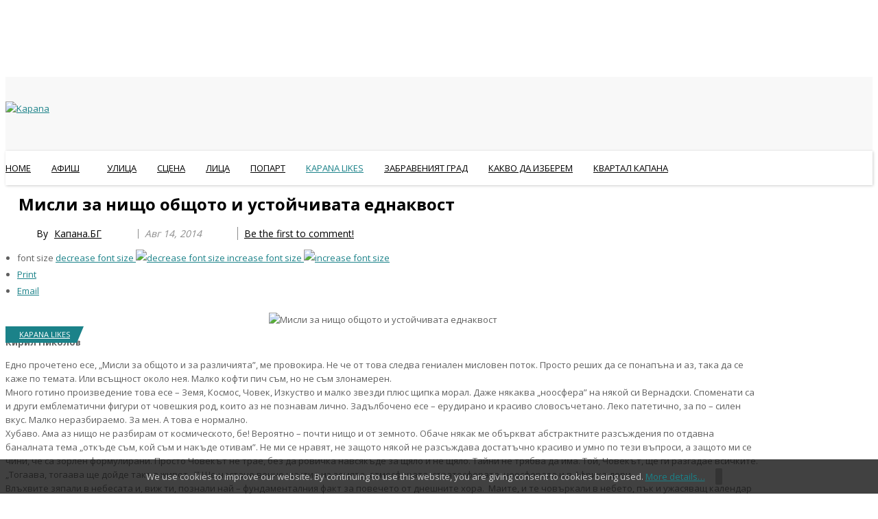

--- FILE ---
content_type: text/html; charset=UTF-8
request_url: https://kapana.bg/kapana-likes/item/736-misli-za-nishto-obshtoto-i-ustoichivata-ednakvost
body_size: 19534
content:
    


<!DOCTYPE html>
<html prefix="og: http://ogp.me/ns#"  lang="bg-bg">
<head>
		<base href="https://kapana.bg/kapana-likes/item/736-misli-za-nishto-obshtoto-i-ustoichivata-ednakvost" />
	<meta http-equiv="content-type" content="text/html; charset=utf-8" />
	<meta name="author" content="Капана.БГ" />
	<meta property="og:url" content="https://kapana.bg/kapana-likes/item/736-misli-za-nishto-obshtoto-i-ustoichivata-ednakvost" />
	<meta property="og:type" content="article" />
	<meta property="og:title" content="Мисли за нищо общото и устойчивата еднаквост" />
	<meta property="og:description" content="Кирил Николов Едно прочетено есе, „Мисли за общото и за различията”, ме провокира. Не че от това следва гениален мисловен поток. Просто реших да се понапъна и аз, така да се каже по темата. Или всъщност около нея. Малко кофти пич съм, но не съм злонамерен.Много готино произведение това есе – Земя, К..." />
	<meta property="og:image" content="https://kapana.bg/media/k2/items/cache/3de37b3f2de6564a2ea064ec2afe25d4_M.jpg" />
	<meta name="image" content="https://kapana.bg/media/k2/items/cache/3de37b3f2de6564a2ea064ec2afe25d4_M.jpg" />
	<meta name="twitter:card" content="summary" />
	<meta name="twitter:title" content="Мисли за нищо общото и устойчивата еднаквост" />
	<meta name="twitter:description" content="Кирил Николов Едно прочетено есе, „Мисли за общото и за различията”, ме провокира. Не че от това следва гениален мисловен поток. Просто реших да се понапъна и аз, така да се каже по темата. Или всъщно..." />
	<meta name="twitter:image" content="https://kapana.bg/media/k2/items/cache/3de37b3f2de6564a2ea064ec2afe25d4_M.jpg" />
	<meta name="twitter:image:alt" content="Мисли за нищо общото и устойчивата еднаквост" />
	<meta name="description" content="Кирил Николов Едно прочетено есе, „Мисли за общото и за различията”, ме провокира. Не че от това следва гениален мисловен поток. Просто реших да се по..." />
	<meta name="generator" content="SmartAddons.Com - the high quality products!" />
	<title>Мисли за нищо общото и устойчивата еднаквост</title>
	<link href="/kapana-likes/item/736-misli-za-nishto-obshtoto-i-ustoichivata-ednakvost" rel="canonical" />
	<link href="https://kapana.bg/component/search/?Itemid=1725&amp;id=736:misli-za-nishto-obshtoto-i-ustoichivata-ednakvost&amp;format=opensearch" rel="search" title="Търсене Kapana" type="application/opensearchdescription+xml" />
	<link href="https://cdn.jsdelivr.net/npm/magnific-popup@1.1.0/dist/magnific-popup.min.css" rel="stylesheet" type="text/css" />
	<link href="https://cdn.jsdelivr.net/npm/simple-line-icons@2.4.1/css/simple-line-icons.css" rel="stylesheet" type="text/css" />
	<link href="/components/com_k2/css/k2.css?v=2.10.3&b=20200429" rel="stylesheet" type="text/css" />
	<link href="https://kapana.bg/media/plg_content_osembed/css/osembed.css?38dfe6388acfa83c3486d41f22b08165" rel="stylesheet" type="text/css" />
	<link href="/templates/sj_veritymag/asset/bootstrap/css/bootstrap.min.css" rel="stylesheet" type="text/css" />
	<link href="/yt-assets/developing/templates_sj_veritymag_less_system_sticky.css" rel="stylesheet" type="text/css" />
	<link href="/yt-assets/developing/templates_sj_veritymag_less_template.css" rel="stylesheet" type="text/css" />
	<link href="/yt-assets/developing/templates_sj_veritymag_less_system_pattern.css" rel="stylesheet" type="text/css" />
	<link href="/templates/sj_veritymag/css/your_css.css" rel="stylesheet" type="text/css" />
	<link href="/templates/sj_veritymag/asset/bootstrap/css/bootstrap-select.css" rel="stylesheet" type="text/css" />
	<link href="/templates/sj_veritymag/css/flexslider.css" rel="stylesheet" type="text/css" />
	<link href="/templates/sj_veritymag/asset/fonts/awesome/css/font-awesome.min.css" rel="stylesheet" type="text/css" />
	<link href="/yt-assets/developing/templates_sj_veritymag_less_responsive.css" rel="stylesheet" type="text/css" />
	<link href="https://fonts.googleapis.com/css?family=Open+Sans:300,400,600,700,800&amp;subset=latin,latin-ext" rel="stylesheet" type="text/css" />
	<link href="https://fonts.googleapis.com/css?family=Roboto+Condensed&amp;subset=latin,latin-ext" rel="stylesheet" type="text/css" />
	<link href="https://fonts.googleapis.com/css?family=Impact&amp;subset=latin,latin-ext" rel="stylesheet" type="text/css" />
	<link href="/yt-assets/developing/plugins_system_ytshortcodes_assets_less_shortcodes.css" rel="stylesheet" type="text/css" />
	<link href="/media/com_icagenda/icicons/style.css" rel="stylesheet" type="text/css" />
	<link href="/components/com_icagenda/themes/packs/default/css/default_module.css" rel="stylesheet" type="text/css" />
	<link href="/modules/mod_sptab/assets/css/style7.css.php?id=555" rel="stylesheet" type="text/css" />
	<link href="https://kapana.bg/plugins/system/ytshortcodes/shortcodes/social_icon/css/social_icon.css" rel="stylesheet" type="text/css" />
	<style type="text/css">

                        /* K2 - Magnific Popup Overrides */
                        .mfp-iframe-holder {padding:10px;}
                        .mfp-iframe-holder .mfp-content {max-width:100%;width:100%;height:100%;}
                        .mfp-iframe-scaler iframe {background:#fff;padding:10px;box-sizing:border-box;box-shadow:none;}
                    .container{width:1100px}body{font-family:Open Sans !important;}#k2Container .article-aside dd, .item-created, .item-author, .lcCommentDate, .lcUsername, div.k2ItemsBlock .moduleItemDateCreated, div.k2ItemsBlock .moduleItemAuthor, .catItemAuthor, div.megaslider .item-created, div.megaslider .item-author,div.news-grid .sj-basic-news .bs-items .bs-item .bs-content .bs-cat-date, #mod-finder-searchform #mod-finder-searchword,div.k2ArchivesBlock button,td.acyfield_email.acy_requiredField,.itemRelated div.itemRelAuthor,.itemRelated div.itemReDateCreated{font-family:Roboto Condensed !important;}h1,h2,h3,h4,h5,h6, .navi .menu-title, .sj-editor .item-category,.k2ItemsBlock ul li .moduleItemTitle, #k2Container.layout2 .itemList .catItemView .catItemImageBlock .catItemCategory a, .item-category a, div.daily-digest .k2ItemsBlock ul li .moduleItemDateCreated, div.sj-slide .item-readmore a, .sj-breaking .item-created, div.sj-social-media-counts .sc-wrap .sc-item .sc-item-inner .like-count, a.moduleItemCategory,td.acysubbuttons,div.sj-trending .sj-meganew .item-other .other-link a.title,div.sj-stories .sj-meganew .item-other .other-link a,#menu-bottom ul.menu li a,ul.list_mega li a,ul.pagination li,div.sj-review .sj-meganew .meganew-wrap .meganew-box .meganew-box-inner .meganew-items.review .item-info .yt-skills .info .pull-right,div.news-grid .sj-basic-news .bs-items .bs-item .bs-cat-title a, a.itemRelTitle{font-family:Open Sans !important;}div.top-news .k2ItemsBlock ul li .module-text{font-family:Impact !important;}
@media screen and (min-width:1201px){


}

@media screen and (min-width:769px) and (max-width:1200px){


}

@media screen and (min-width:481px) and (max-width:768px){


}

@media screen and (max-width:480px){



	#ictip a.close {
		padding-right:15px;
	}

}
#sptab555 .tabs_mask, #sptab555 ul.tabs_container li span {height:30px;line-height:30px;}#sptab555 .tab-padding {padding:20px}
	</style>
	<script src="/media/jui/js/jquery.min.js" type="text/javascript"></script>
	<script src="/media/jui/js/jquery-noconflict.js" type="text/javascript"></script>
	<script src="/media/jui/js/jquery-migrate.min.js" type="text/javascript"></script>
	<script src="https://cdn.jsdelivr.net/npm/magnific-popup@1.1.0/dist/jquery.magnific-popup.min.js" type="text/javascript"></script>
	<script src="/media/k2/assets/js/k2.frontend.js?v=2.10.3&b=20200429&sitepath=/" type="text/javascript"></script>
	<script src="https://kapana.bg/media/plg_content_osembed/js/osembed.js?38dfe6388acfa83c3486d41f22b08165" type="text/javascript"></script>
	<script src="https://www.google.com/recaptcha/api.js?onload=onK2RecaptchaLoaded&render=explicit" type="text/javascript"></script>
	<script src="https://kapana.bg/templates/sj_veritymag/asset/bootstrap/js/bootstrap.min.js" type="text/javascript"></script>
	<script src="https://kapana.bg/templates/sj_veritymag/js/keepmenu.js" type="text/javascript"></script>
	<script src="https://kapana.bg/templates/sj_veritymag/js/ytsticky.js" type="text/javascript"></script>
	<script src="https://kapana.bg/templates/sj_veritymag/js/yt-script.js" type="text/javascript"></script>
	<script src="https://kapana.bg/templates/sj_veritymag/js/slideout.min.js" type="text/javascript"></script>
	<script src="https://kapana.bg/templates/sj_veritymag/asset/bootstrap/js/bootstrap-select.js" type="text/javascript"></script>
	<script src="https://kapana.bg/templates/sj_veritymag/js/jquery.nav.js" type="text/javascript"></script>
	<script src="https://kapana.bg/templates/sj_veritymag/menusys/class/mega/assets/jquery.megamenu.js" type="text/javascript"></script>
	<script src="https://kapana.bg/templates/sj_veritymag/menusys/class/common/js/jquery.easing.1.3.js" type="text/javascript"></script>
	<script src="https://kapana.bg/templates/sj_veritymag/menusys/class/common/js/gooeymenu.js" type="text/javascript"></script>
	<script src="https://kapana.bg/plugins/system/ytshortcodes/assets/js/prettify.js" type="text/javascript"></script>
	<script src="https://kapana.bg/plugins/system/ytshortcodes/assets/js/shortcodes.js" type="text/javascript"></script>
	<script src="/media/system/js/html5fallback.js" type="text/javascript"></script>
	<script src="/modules/mod_iccalendar/js/jQuery.highlightToday.min.js" type="text/javascript"></script>
	<script src="/modules/mod_sptab/assets/js/jquery.easing.1.3.min.js" type="text/javascript"></script>
	<script src="/modules/mod_sptab/assets/js/sptab.js" type="text/javascript"></script>
	<script type="text/javascript">

                                    /* K2: reCaptcha v2 */
                                    function onK2RecaptchaLoaded(){
                                        grecaptcha.render("recaptcha", {
                                            "sitekey": "6LcLWVAUAAAAADs0PrZgkbg49u5wdecY3Ep-eUpV"
                                        });
                                    }
                                jQuery(document).ready(function(){
			jQuery("#mod_iccalendar_547").highlightToday("show_today");
		});
	
	</script>
	<script type="application/ld+json">

                {
                    "@context": "https://schema.org",
                    "@type": "Article",
                    "mainEntityOfPage": {
                        "@type": "WebPage",
                        "@id": "https://kapana.bg/kapana-likes/item/736-misli-za-nishto-obshtoto-i-ustoichivata-ednakvost"
                    },
                    "url": "https://kapana.bg/kapana-likes/item/736-misli-za-nishto-obshtoto-i-ustoichivata-ednakvost",
                    "headline": "Мисли за нищо общото и устойчивата еднаквост",
                    "image": [
                        "https://kapana.bg/media/k2/items/cache/3de37b3f2de6564a2ea064ec2afe25d4_XL.jpg",
                        "https://kapana.bg/media/k2/items/cache/3de37b3f2de6564a2ea064ec2afe25d4_L.jpg",
                        "https://kapana.bg/media/k2/items/cache/3de37b3f2de6564a2ea064ec2afe25d4_M.jpg",
                        "https://kapana.bg/media/k2/items/cache/3de37b3f2de6564a2ea064ec2afe25d4_S.jpg",
                        "https://kapana.bg/media/k2/items/cache/3de37b3f2de6564a2ea064ec2afe25d4_XS.jpg",
                        "https://kapana.bg/media/k2/items/cache/3de37b3f2de6564a2ea064ec2afe25d4_Generic.jpg"
                    ],
                    "datePublished": "2014-08-14 00:00:00",
                    "dateModified": "2014-08-14 00:00:00",
                    "author": {
                        "@type": "Person",
                        "name": "Капана.БГ",
                        "url": "https://kapana.bg/kapana-likes/itemlist/user/570-капана-бг"
                    },
                    "publisher": {
                        "@type": "Organization",
                        "name": "Kapana",
                        "url": "https://kapana.bg/",
                        "logo": {
                            "@type": "ImageObject",
                            "name": "Kapana",
                            "width": "",
                            "height": "",
                            "url": "https://kapana.bg/"
                        }
                    },
                    "articleSection": "https://kapana.bg/kapana-likes",
                    "keywords": "",
                    "description": "Кирил Николов Едно прочетено есе, „Мисли за общото и за различията”, ме провокира. Не че от това следва гениален мисловен поток. Просто реших да се понапъна и аз, така да се каже по темата. Или всъщност около нея. Малко кофти пич съм, но не съм злонамерен.Много готино произведение това есе – Земя, Космос, Човек, Изкуство и малко звезди плюс щипка морал. Даже някаква „ноосфера” на някой си Вернадски. Споменати са и други емблематични фигури от човешкия род, които аз не познавам лично. Задълбочено есе – ерудирано и красиво словосъчетано. Леко патетично, за по – силен вкус. Малко неразбираемо. За мен. А това е нормално.Хубаво. Ама аз нищо не разбирам от космическото, бе! Вероятно – почти нищо и от земното. Обаче някак ме объркват абстрактните разсъждения по отдавна баналната тема „откъде съм, кой съм и накъде отивам”. Не ми се нравят, не защото някой не разсъждава достатъчно красиво и умно по тези въпроси, а защото ми се чини, че са зорлен формулирани. Просто Човекът не трае, без да ровичка навсякъде за щяло и не щяло. Тайни не трябва да има. Той, Човекът, ще ги разгадае всичките. „Тогаава, тогаава ще дойде такъв живот...!” Ще настане вечно щастие из земята, атмосферата, стратосферата, ноосферата и в Африка дори.Влъхвите зяпали в небесата и, виж ти, познали най – фундаменталния факт за повечето от днешните хора.  Маите, и те човъркали в небето, пък и ужасяващ календар направили – аха, да си отидем съвсем наскоро. Без време. Египтяните, докато трепели евреите, постигнали вечна нетленност за своите блаженопочивши фараони, пък и ги натикали в пирамиди, най – голямата от които, твърди се, даже била в центъра на Земята. Брех, мама му стара! От тая работа Фон Деникен бая мангизи направи.Античните ни дядовци чертали, смятали, теоремствали. Покрай другото сътворили дори „Първа аналитика” – формалната логика, по която да се ориентираме в хаоса от факти. Съвсем малолетната ми щерка я знае цялата и затова реди легото и пъзелчетата за нула време и без грешка. Римляните открили неизчерпаемата енергия: „дивиде ед импера” - аре във вериги за благото на Цезар, Мезар или някой друг августейши кръвожадник. Тя работи още, нали?!Галилей се изцъклил нагоре и с изумление забелязал, че Земята се върти. Голям праз. Ако ще да не се върти. А него за малко да го врътнат на барбекюто. Микеланджело, тайно и полека разчепквал труповете във флорентинската морга белким разбере що за субстанция се крие в тях. Май от това не станахме нито по – здрави, нито по – хубави. Леонардо пък, докато Мона Лиза му се усмихвала под мустак, измислил как да полетим във въздуха, ама сам той не литнал.Папата на всеки Великден парадно мрънкоти „урби ед орби”, сякаш просълзените миряни ще станат по – добри. Безработният по дефиниция Далай Лама тъне в самосъжаление и лукс далеч извън Тибет и кара човечеството да вярва, че китайците под страх от вечно прераждане ще му върнат Лхаса. В това време оранжевите му свещенослужители медитират за всеобщо благо и просят парички, за да имат сили да го постигнат.Лао Дзъ, Конфуций, Хун Мън, Мън Хун, Съдията Ди Жензие и разни други чайна дъртаци, чийто имена не мога да възпроизведа, чак от Далечния изток ни поучиха за какво ли не. Оттогава досега им се възхищаваме блажено обляни с топлата светлина на нощната лампа. Но те измислиха и барута, де.Крум Страшни бил много страшен. Прецакал лозарската квота на Родината във винения свят, заради което юнакът Мавруд се закучил, та до днес берем от плодовете му – с леки малформации, разбира се, но типично наши си.Цар Симеон пък бил Черноризец Храбър. Набожен човек демек. Затова именно най – набожно понамачкал сурата на ромеите и разни други самозванци и сътворил Българията в недостижими и от Карл V граници.Дядо Адолф дари Хомо сапиенса с невероятни иновации, а любознателният му любимец Доктор Менгеле направи от кожата на този клет еректус ръкавици. Хирошима и Нагазаки изкупиха излятата пот за откриването на атомната енергия, но наскоро японците си го върнаха, като я поразляха из Японско море.Умберто Еко обяснява разни отнесени работи, а Берлускони клати на сукака катаджийките.Дядо Максим си отиде. Не ясно дали се е възнесъл в нематериалния Рай или пък в някой съвсем материален астероиден мавзолей с петолъчна форма. Идеално – Българската патриаршия вече е готова да се подмлади чрез машината на времето, изработена по поръчка в заводите Мерцедес.Какво да кажа още, то няма край.А, сетих се: В Церн всеки момент ще открием Сътворението и тогава, тогава вече ще въздъхнем облекчено. А като населим и Луната в другиден, Лунната стъпка на детския любител Майкъл Джексън няма да е тайна за никой. Той би се ядосал, ама сега вече няма как.Въпроси, въпроси, въпроси... Така свършва и въпросното есе.Абе, хора, всичките ви въпроси имат отговори! Комерсиалният алтруист и тънък специалист по гещалт-психология Пауло Куелю ви ги е дал в неговите съвсем достъпни книжлета. Срещу 10 лв. научаваш по един отговор. Е, вярно, ще ти трябват около 10 000 лв., за да научиш всичките, но парите не са важни, нали? Колко по – важни са моралът и звездите.Мен тайните, хеле пък тайнствата не ме интересуват. Ама хич. Виж, че Тайнството на Венчавката има ефект от ден до пладне.Ммдамм. Нещата не са добри. Изкуството запада. Хубавото е, че запада откакто е възникнало, та засега финалният му акорд е далече. Но Изкуството не е призвано да дава отговори. Само задава въпроси, инак ще е Наука. Пък тези питанки са си едни и същи от памтивек – устойчива еднаквост. Как запада тогава Изкуството?Свидетелство за моето невежество е незначителният брой страници, прочетени от книжките на знамения ми колега Куелю. Обаче не се тревожа от този печален факт. Просто се оглеждам с отворени очи, ослушвам се с разперени уши, душа с грамадния си нос и без да броя ударите на сърцето си, се радвам на съществуването му... А това, мисля си, няма нищо общо с „ноосферата”...Скромно препоръчвам да пробвате този подход, не настоявам. Но, моля ви, вижте, пипнете, подушете камъните, пясъка, водата, тревата, цветята, морето, звездите, децата, жените, мъжете..., котетата, кучетата, бръмбарчетата... Вярата в Доброто не изисква неговата дисекция. Сама по себе си последната е кощунство. Айде, духнете едно глухарче! И ако парашутчето от раздуханото цяло кацне на носа ви, без никакво значение е фактът, че Нютон е развенчал тази магия.Нека си има тайни и колкото са повече, толкова по – красив е светът. Да не вдигам кокалите на Старейшината ни Вазов, но вижте какъв сонет му е хрумнал на стареца: „Сърцето, морето, небето -три думи, три гатанки тайни.Небето, морето, сърцето -три бездни, три свята безкрайни!”Искам да си живея с тези гатанки и да се радвам на безкрайността. Майната му на Церн.",
                    "articleBody": "Кирил Николов Едно прочетено есе, „Мисли за общото и за различията”, ме провокира. Не че от това следва гениален мисловен поток. Просто реших да се понапъна и аз, така да се каже по темата. Или всъщност около нея. Малко кофти пич съм, но не съм злонамерен.Много готино произведение това есе – Земя, Космос, Човек, Изкуство и малко звезди плюс щипка морал. Даже някаква „ноосфера” на някой си Вернадски. Споменати са и други емблематични фигури от човешкия род, които аз не познавам лично. Задълбочено есе – ерудирано и красиво словосъчетано. Леко патетично, за по – силен вкус. Малко неразбираемо. За мен. А това е нормално.Хубаво. Ама аз нищо не разбирам от космическото, бе! Вероятно – почти нищо и от земното. Обаче някак ме объркват абстрактните разсъждения по отдавна баналната тема „откъде съм, кой съм и накъде отивам”. Не ми се нравят, не защото някой не разсъждава достатъчно красиво и умно по тези въпроси, а защото ми се чини, че са зорлен формулирани. Просто Човекът не трае, без да ровичка навсякъде за щяло и не щяло. Тайни не трябва да има. Той, Човекът, ще ги разгадае всичките. „Тогаава, тогаава ще дойде такъв живот...!” Ще настане вечно щастие из земята, атмосферата, стратосферата, ноосферата и в Африка дори.Влъхвите зяпали в небесата и, виж ти, познали най – фундаменталния факт за повечето от днешните хора.  Маите, и те човъркали в небето, пък и ужасяващ календар направили – аха, да си отидем съвсем наскоро. Без време. Египтяните, докато трепели евреите, постигнали вечна нетленност за своите блаженопочивши фараони, пък и ги натикали в пирамиди, най – голямата от които, твърди се, даже била в центъра на Земята. Брех, мама му стара! От тая работа Фон Деникен бая мангизи направи.Античните ни дядовци чертали, смятали, теоремствали. Покрай другото сътворили дори „Първа аналитика” – формалната логика, по която да се ориентираме в хаоса от факти. Съвсем малолетната ми щерка я знае цялата и затова реди легото и пъзелчетата за нула време и без грешка. Римляните открили неизчерпаемата енергия: „дивиде ед импера” - аре във вериги за благото на Цезар, Мезар или някой друг августейши кръвожадник. Тя работи още, нали?!Галилей се изцъклил нагоре и с изумление забелязал, че Земята се върти. Голям праз. Ако ще да не се върти. А него за малко да го врътнат на барбекюто. Микеланджело, тайно и полека разчепквал труповете във флорентинската морга белким разбере що за субстанция се крие в тях. Май от това не станахме нито по – здрави, нито по – хубави. Леонардо пък, докато Мона Лиза му се усмихвала под мустак, измислил как да полетим във въздуха, ама сам той не литнал.Папата на всеки Великден парадно мрънкоти „урби ед орби”, сякаш просълзените миряни ще станат по – добри. Безработният по дефиниция Далай Лама тъне в самосъжаление и лукс далеч извън Тибет и кара човечеството да вярва, че китайците под страх от вечно прераждане ще му върнат Лхаса. В това време оранжевите му свещенослужители медитират за всеобщо благо и просят парички, за да имат сили да го постигнат.Лао Дзъ, Конфуций, Хун Мън, Мън Хун, Съдията Ди Жензие и разни други чайна дъртаци, чийто имена не мога да възпроизведа, чак от Далечния изток ни поучиха за какво ли не. Оттогава досега им се възхищаваме блажено обляни с топлата светлина на нощната лампа. Но те измислиха и барута, де.Крум Страшни бил много страшен. Прецакал лозарската квота на Родината във винения свят, заради което юнакът Мавруд се закучил, та до днес берем от плодовете му – с леки малформации, разбира се, но типично наши си.Цар Симеон пък бил Черноризец Храбър. Набожен човек демек. Затова именно най – набожно понамачкал сурата на ромеите и разни други самозванци и сътворил Българията в недостижими и от Карл V граници.Дядо Адолф дари Хомо сапиенса с невероятни иновации, а любознателният му любимец Доктор Менгеле направи от кожата на този клет еректус ръкавици. Хирошима и Нагазаки изкупиха излятата пот за откриването на атомната енергия, но наскоро японците си го върнаха, като я поразляха из Японско море.Умберто Еко обяснява разни отнесени работи, а Берлускони клати на сукака катаджийките.Дядо Максим си отиде. Не ясно дали се е възнесъл в нематериалния Рай или пък в някой съвсем материален астероиден мавзолей с петолъчна форма. Идеално – Българската патриаршия вече е готова да се подмлади чрез машината на времето, изработена по поръчка в заводите Мерцедес.Какво да кажа още, то няма край.А, сетих се: В Церн всеки момент ще открием Сътворението и тогава, тогава вече ще въздъхнем облекчено. А като населим и Луната в другиден, Лунната стъпка на детския любител Майкъл Джексън няма да е тайна за никой. Той би се ядосал, ама сега вече няма как.Въпроси, въпроси, въпроси... Така свършва и въпросното есе.Абе, хора, всичките ви въпроси имат отговори! Комерсиалният алтруист и тънък специалист по гещалт-психология Пауло Куелю ви ги е дал в неговите съвсем достъпни книжлета. Срещу 10 лв. научаваш по един отговор. Е, вярно, ще ти трябват около 10 000 лв., за да научиш всичките, но парите не са важни, нали? Колко по – важни са моралът и звездите.Мен тайните, хеле пък тайнствата не ме интересуват. Ама хич. Виж, че Тайнството на Венчавката има ефект от ден до пладне.Ммдамм. Нещата не са добри. Изкуството запада. Хубавото е, че запада откакто е възникнало, та засега финалният му акорд е далече. Но Изкуството не е призвано да дава отговори. Само задава въпроси, инак ще е Наука. Пък тези питанки са си едни и същи от памтивек – устойчива еднаквост. Как запада тогава Изкуството?Свидетелство за моето невежество е незначителният брой страници, прочетени от книжките на знамения ми колега Куелю. Обаче не се тревожа от този печален факт. Просто се оглеждам с отворени очи, ослушвам се с разперени уши, душа с грамадния си нос и без да броя ударите на сърцето си, се радвам на съществуването му... А това, мисля си, няма нищо общо с „ноосферата”...Скромно препоръчвам да пробвате този подход, не настоявам. Но, моля ви, вижте, пипнете, подушете камъните, пясъка, водата, тревата, цветята, морето, звездите, децата, жените, мъжете..., котетата, кучетата, бръмбарчетата... Вярата в Доброто не изисква неговата дисекция. Сама по себе си последната е кощунство. Айде, духнете едно глухарче! И ако парашутчето от раздуханото цяло кацне на носа ви, без никакво значение е фактът, че Нютон е развенчал тази магия.Нека си има тайни и колкото са повече, толкова по – красив е светът. Да не вдигам кокалите на Старейшината ни Вазов, но вижте какъв сонет му е хрумнал на стареца: „Сърцето, морето, небето -три думи, три гатанки тайни.Небето, морето, сърцето -три бездни, три свята безкрайни!”Искам да си живея с тези гатанки и да се радвам на безкрайността. Майната му на Церн."
                }
                
	</script>
	<script type="text/javascript">var TMPL_NAME = "sj_veritymag";var TMPL_COOKIE = ["bgimage","themecolor","templateLayout","menustyle","activeNotice","typelayout"];</script>


    <meta name="HandheldFriendly" content="true"/>
	<meta name="format-detection" content="telephone=no">
	<meta name="apple-mobile-web-app-capable" content="YES" />
    <meta http-equiv="content-type" content="text/html; charset=utf-8" />
	
	<!-- META FOR IOS & HANDHELD -->
			<meta name="viewport" content="width=device-width, initial-scale=1.0, user-scalable=yes"/>
		
	<!-- LINK FOR FAVICON -->
			<link rel="icon" type="image/x-icon" href="/images/favicon.ico" />
    	
    

	<!--For param enableGoogleAnalytics-->
<!-- Google tag (gtag.js) -->
<script async src="https://www.googletagmanager.com/gtag/js?id=G-2FECPK0MCC"></script>
<script>
  window.dataLayer = window.dataLayer || [];
  function gtag(){dataLayer.push(arguments);}
  gtag('js', new Date());

  gtag('config', 'G-2FECPK0MCC');
</script>
	


    <script type="text/javascript">
    jQuery(document).ready(function($) {
                      $('#nav_scroll').onePageNav();
                      });
    </script>
    	
<style>
                div#cookieMessageContainer {
                    position:fixed;
                    z-index:9999;
                    top:0px;
					right:0px;
                    margin:0px auto;
					
                }
                table, tr, td {border:0px !important}
				#cookieMessageContainer table,#cookieMessageContainer td{margin:0;padding:0;vertical-align:middle}
                #cookieMessageAgreementForm {margin-left:10px;}
                #cookieMessageInformationIcon {margin-right:10px;height:29px;}
                #info_icon {vertical-align:middle;margin-top:5px;}
                #buttonbarContainer {height:29px;margin-bottom:-10px;}
                #cookietable {border:none;cellpadding:0px;}
                #cookietable td {border:none;}
                #outer table, #outer tr, #outer td {border:none;}
                #outer{padding:2px;}
				
				
            </style></head>


<body id="bd" class="home-layout2 res" >
	
<p style="text-align: center;"> </p>
<p style="text-align: center;"><a title="Начало" href="/../" rel="alternate"><img src="/images/kapana_logo.png" alt="" /></a></p>
<p style="text-align: center;"> </p>

	<div id="yt_wrapper" class="layout-wide">
		
		<header id="yt_header" class="block">						<div class="container">
							<div class="row">
									<div id="yt_logo" class="col-md-6 col-sm-6 "  >
						
			<a class="logo" href="/" title="Kapana ">
				<img data-placeholder="no" src="https://kapana.bg/images/blank.png" alt="Kapana" style="width:5px;height:5px;"  />
			</a>
           
                </div>
				<div id="header-right"  class="col-md-6 col-sm-6 hidden-xs" >
			
<div><div class="yt-socialbt"><a data-placement="top" target="_blank" class="sb facebook default  min " title="" href="https://www.facebook.com/kapana.bg/"><i class="fa fa-facebook"></i></a></div> <div class="yt-socialbt"><a data-placement="top" target="_blank" class="sb instagram default  min " title="" href="https://www.instagram.com/kapana.bg/"><i class="fa fa-instagram"></i></a></div> <div class="yt-socialbt"><a data-placement="top" target="_blank" class="sb youtube default  min " title="" href="https://www.facebook.com/kapana.bg/"><i class="fa fa-youtube"></i></a></div></div>

		</div>
									</div>
						</div>
						
                    </header>			<nav id="yt_menuwrap" class="block">						<div class="container">
							<div class="row">
									<div id="yt_mainmenu" class="col-sm-12"  >
			<ul id="meganavigator" class="clearfix navi "><li class="level1 first ">
	<a title="Home" class="level1 first  item-link" href="https://kapana.bg/"><span class="menu-title">Home</span></a>	
	</li>

<li class="level1 havechild ">
	<a title="АФИШ" class="level1 havechild  item-link" href="/afish"><span class="menu-title">АФИШ</span><i class="fa fa-angle-down"></i></a>	
			<!-- open mega-content div -->
		<div class="level2 menu mega-content" >
			<div class="mega-content-inner clearfix" >
			
				
									<div class="mega-col first one" >
						<ul class="subnavi level2"><li class="level2 first ">
	<a title="Кино" class="level2 first  item-link" href="/afish/kino"><span class="menu-title">Кино</span></a>	
	</li>

<li class="level2 ">
	<a title="Театър" class="level2  item-link" href="/afish/teatar"><span class="menu-title">Театър</span></a>	
	</li>

<li class="level2 ">
	<a title="Изложби" class="level2  item-link" href="/afish/izlozhbi"><span class="menu-title">Изложби</span></a>	
	</li>

<li class="level2 ">
	<a title="Фестивали" class="level2  item-link" href="/afish/festivali"><span class="menu-title">Фестивали</span></a>	
	</li>

<li class="level2 ">
	<a title="Литература" class="level2  item-link" href="/afish/literatura"><span class="menu-title">Литература</span></a>	
	</li>

<li class="level2 ">
	<a title="Събития" class="level2  item-link" href="/afish/sabitiya"><span class="menu-title">Събития</span></a>	
	</li>

<li class="level2 ">
	<a title="Сценични изкуства" class="level2  item-link" href="/afish/stzenichni-izkustva"><span class="menu-title">Сценични изкуства</span></a>	
	</li>

<li class="level2 last ">
	<a title="Клубове" class="level2 last  item-link" href="/afish/2017-03-04-20-25-06"><span class="menu-title">Клубове</span></a>	
	</li>

</ul>					</div>
							
		</div>
	</div>
		</li>

<li class="level1 ">
	<a title="Улица" class="level1  item-link" href="/ulitza"><span class="menu-title">Улица</span></a>	
	</li>

<li class="level1 ">
	<a title="СЦЕНА" class="level1  item-link" href="/stzena"><span class="menu-title">СЦЕНА</span></a>	
	</li>

<li class="level1 ">
	<a title="ЛИЦА" class="level1  item-link" href="/litza"><span class="menu-title">ЛИЦА</span></a>	
	</li>

<li class="level1 ">
	<a title="ПОПАРТ" class="level1  item-link" href="/popart"><span class="menu-title">ПОПАРТ</span></a>	
	</li>

<li class="active level1 ">
	<a title="KAPANA LIKES" class="active level1  item-link" href="/kapana-likes"><span class="menu-title">KAPANA LIKES</span></a>	
	</li>

<li class="level1 ">
	<a title="ЗАБРАВЕНИЯТ ГРАД" class="level1  item-link" href="/zabraveniyat-grad"><span class="menu-title">ЗАБРАВЕНИЯТ ГРАД</span></a>	
	</li>

<li class="level1 ">
	<a title="КАКВО ДА ИЗБЕРЕМ" class="level1  item-link" href="/kakvo-da-izberem"><span class="menu-title">КАКВО ДА ИЗБЕРЕМ</span></a>	
	</li>

<li class="level1 last ">
	<a title="КВАРТАЛ КАПАНА" class="level1 last  item-link" href="/atelie"><span class="menu-title">КВАРТАЛ КАПАНА</span></a>	
	</li>

</ul><button class='btn-hamburger js-slideout-toggle hidden-md hidden-lg' type='button'>
				<i class='fa fa-bars'></i> Menu
		</button>	<script type="text/javascript">
						gooeymenu.setup({id:'meganavigator', fx:'swing'})
				jQuery(function($){
            $('#meganavigator').megamenu({ 
            	'wrap':'#yt_menuwrap .container',
            	'easing': 'easeInExpo',
				'mm_timeout': '250',
				'justify':'left'
            });
	    });
		
	</script>
	        </div>
									</div>
						</div>
						
                    </nav>			<section id="content" class="  no-left  block com_k2">						
						<div  class="container">
							<div  class="row">
								<aside id="content_left" class="col-md-4 col-sm-4 hidden"></aside> <div id="content_main" class="col-md-8 col-sm-8"> 			<div id="system-message-container">
	</div>

                 <div id="yt_component">
             <!-- Start K2 Item Layout -->
<span id="startOfPageId736"></span>

<div id="k2Container" class="itemView">

	<!-- Plugins: BeforeDisplay -->
	
	<!-- K2 Plugins: K2BeforeDisplay -->
	
	


  <div class="itemBody">

	  <!-- Plugins: BeforeDisplayContent -->
	  
	  <!-- K2 Plugins: K2BeforeDisplayContent -->
	          			<div class="page-header">
			<!-- Item title -->
			<h2 class="itemTitle">
					  					  
				  Мисли за нищо общото и устойчивата еднаквост			
				  			
			</h2></div>
			





		<div class="itemNaviTop">
			<dl class="article-info">
                <dt></dt>
								<!-- Item Author -->
				<dd>
                    					<span class="itemAuthor">
					<span>By </span>
					
					<a rel="author" href="/kapana-likes/itemlist/user/570-капана-бг">Капана.БГ</a>
										</span>
				</dd>
				
								<!-- Date created -->
				<dd>
					<span class="itemDateCreated">
						
						Авг 14, 2014 					</span>
				</dd>
											<!-- Anchor link to comments below - if enabled -->
			<dd>
														<a class="itemCommentsLink k2Anchor" href="/kapana-likes/item/736-misli-za-nishto-obshtoto-i-ustoichivata-ednakvost#itemCommentsAnchor">
						Be the first to comment!					</a>
												</dd>
							   
				
																				<!-- K2 Plugins: K2AfterDisplayTitle -->
				
				
					 
	  <div class="itemToolbar">
		<ul>
						<!-- Font Resizer -->
			<li>
				<span class="itemTextResizerTitle">font size</span>
				<a href="#" id="fontDecrease">
					<span>decrease font size</span>
					<img src="/components/com_k2/images/system/blank.gif" alt="decrease font size" />
				</a>
				<a href="#" id="fontIncrease">
					<span>increase font size</span>
					<img src="/components/com_k2/images/system/blank.gif" alt="increase font size" />
				</a>
			</li>
			
						<!-- Print Button -->
			<li>
				<a class="itemPrintLink" rel="nofollow" href="/kapana-likes/item/736-misli-za-nishto-obshtoto-i-ustoichivata-ednakvost?tmpl=component&amp;print=1" onclick="window.open(this.href,'printWindow','width=900,height=600,location=no,menubar=no,resizable=yes,scrollbars=yes'); return false;">
					<span>Print</span>
				</a>
			</li>
			
						<!-- Email Button -->
			<li>
				<a class="itemEmailLink" rel="nofollow" href="/component/mailto/?tmpl=component&amp;template=sj_veritymag&amp;link=536e08196fedb8d6e3945f2c2d0984231612b840" onclick="window.open(this.href,'emailWindow','width=400,height=350,location=no,menubar=no,resizable=no,scrollbars=no'); return false;">
					<span>Email</span>
				</a>
			</li>
			
			
			
			
			
		</ul>
		<div class="clr"></div>
  </div>
	

					
										
					<dd class="item-caption">
												 						  
					</dd>
			</dl>
			
		</div>

        			  <!-- Item Image -->
							  <div class="itemImageBlock">
					<span class="itemImage">
						
							
						<img src="/media/k2/items/cache/3de37b3f2de6564a2ea064ec2afe25d4_XL.jpg" alt="Мисли за нищо общото и устойчивата еднаквост" />						
					</span>
                    			<div class="itemCategory">
				<a href="/kapana-likes">KAPANA LIKES</a>
			</div>

						  <div class="clr"></div>
			  </div>
					    
	    	  <!-- Item text -->
	  <div class="itemFullText">
	  	<p><strong>Кирил Николов</strong></p>
<p>Едно прочетено есе, „Мисли за общото и за различията”, ме провокира. Не че от това следва гениален мисловен поток. Просто реших да се понапъна и аз, така да се каже по темата. Или всъщност около нея. Малко кофти пич съм, но не съм злонамерен.<br />Много готино произведение това есе – Земя, Космос, Човек, Изкуство и малко звезди плюс щипка морал. Даже някаква „ноосфера” на някой си Вернадски. Споменати са и други емблематични фигури от човешкия род, които аз не познавам лично. Задълбочено есе – ерудирано и красиво словосъчетано. Леко патетично, за по – силен вкус. Малко неразбираемо. За мен. А това е нормално.<br />Хубаво. Ама аз нищо не разбирам от космическото, бе! Вероятно – почти нищо и от земното. Обаче някак ме объркват абстрактните разсъждения по отдавна баналната тема „откъде съм, кой съм и накъде отивам”. Не ми се нравят, не защото някой не разсъждава достатъчно красиво и умно по тези въпроси, а защото ми се чини, че са зорлен формулирани. Просто Човекът не трае, без да ровичка навсякъде за щяло и не щяло. Тайни не трябва да има. Той, Човекът, ще ги разгадае всичките. „Тогаава, тогаава ще дойде такъв живот...!” Ще настане вечно щастие из земята, атмосферата, стратосферата, ноосферата и в Африка дори.<br />Влъхвите зяпали в небесата и, виж ти, познали най – фундаменталния факт за повечето от днешните хора.  Маите, и те човъркали в небето, пък и ужасяващ календар направили – аха, да си отидем съвсем наскоро. Без време. <br />Египтяните, докато трепели евреите, постигнали вечна нетленност за своите блаженопочивши фараони, пък и ги натикали в пирамиди, най – голямата от които, твърди се, даже била в центъра на Земята. <br />Брех, мама му стара! От тая работа Фон Деникен бая мангизи направи.<br />Античните ни дядовци чертали, смятали, теоремствали. Покрай другото сътворили дори „Първа аналитика” – формалната логика, по която да се ориентираме в хаоса от факти. Съвсем малолетната ми щерка я знае цялата и затова реди легото и пъзелчетата за нула време и без грешка. <br />Римляните открили неизчерпаемата енергия: „дивиде ед импера” - аре във вериги за благото на Цезар, Мезар или някой друг августейши кръвожадник. Тя работи още, нали?!<br />Галилей се изцъклил нагоре и с изумление забелязал, че Земята се върти. Голям праз. Ако ще да не се върти. А него за малко да го врътнат на барбекюто. <br />Микеланджело, тайно и полека разчепквал труповете във флорентинската морга белким разбере що за субстанция се крие в тях. Май от това не станахме нито по – здрави, нито по – хубави. <br />Леонардо пък, докато Мона Лиза му се усмихвала под мустак, измислил как да полетим във въздуха, ама сам той не литнал.<br />Папата на всеки Великден парадно мрънкоти „урби ед орби”, сякаш просълзените миряни ще станат по – добри. <br />Безработният по дефиниция Далай Лама тъне в самосъжаление и лукс далеч извън Тибет и кара човечеството да вярва, че китайците под страх от вечно прераждане ще му върнат Лхаса. В това време оранжевите му свещенослужители медитират за всеобщо благо и просят парички, за да имат сили да го постигнат.<br />Лао Дзъ, Конфуций, Хун Мън, Мън Хун, Съдията Ди Жензие и разни други чайна дъртаци, чийто имена не мога да възпроизведа, чак от Далечния изток ни поучиха за какво ли не. Оттогава досега им се възхищаваме блажено обляни с топлата светлина на нощната лампа. Но те измислиха и барута, де.<br />Крум Страшни бил много страшен. Прецакал лозарската квота на Родината във винения свят, заради което юнакът Мавруд се закучил, та до днес берем от плодовете му – с леки малформации, разбира се, но типично наши си.<br />Цар Симеон пък бил Черноризец Храбър. Набожен човек демек. Затова именно най – набожно понамачкал сурата на ромеите и разни други самозванци и сътворил Българията в недостижими и от Карл V граници.<br />Дядо Адолф дари Хомо сапиенса с невероятни иновации, а любознателният му любимец Доктор Менгеле направи от кожата на този клет еректус ръкавици. <br />Хирошима и Нагазаки изкупиха излятата пот за откриването на атомната енергия, но наскоро японците си го върнаха, като я поразляха из Японско море.<br />Умберто Еко обяснява разни отнесени работи, а Берлускони клати на сукака катаджийките.<br />Дядо Максим си отиде. Не ясно дали се е възнесъл в нематериалния Рай или пък в някой съвсем материален астероиден мавзолей с петолъчна форма. Идеално – Българската патриаршия вече е готова да се подмлади чрез машината на времето, изработена по поръчка в заводите Мерцедес.<br />Какво да кажа още, то няма край.<br />А, сетих се: <br />В Церн всеки момент ще открием Сътворението и тогава, тогава вече ще въздъхнем облекчено. А като населим и Луната в другиден, Лунната стъпка на детския любител Майкъл Джексън няма да е тайна за никой. Той би се ядосал, ама сега вече няма как.<br />Въпроси, въпроси, въпроси... <br />Така свършва и въпросното есе.<br />Абе, хора, всичките ви въпроси имат отговори! Комерсиалният алтруист и тънък специалист по гещалт-психология Пауло Куелю ви ги е дал в неговите съвсем достъпни книжлета. Срещу 10 лв. научаваш по един отговор. Е, вярно, ще ти трябват около 10 000 лв., за да научиш всичките, но парите не са важни, нали? Колко по – важни са моралът и звездите.<br />Мен тайните, хеле пък тайнствата не ме интересуват. Ама хич. Виж, че Тайнството на Венчавката има ефект от ден до пладне.<br />Ммдамм. <br />Нещата не са добри. Изкуството запада. Хубавото е, че запада откакто е възникнало, та засега финалният му акорд е далече. Но Изкуството не е призвано да дава отговори. Само задава въпроси, инак ще е Наука. Пък тези питанки са си едни и същи от памтивек – устойчива еднаквост. Как запада тогава Изкуството?<br />Свидетелство за моето невежество е незначителният брой страници, прочетени от книжките на знамения ми колега Куелю. Обаче не се тревожа от този печален факт. Просто се оглеждам с отворени очи, ослушвам се с разперени уши, душа с грамадния си нос и без да броя ударите на сърцето си, се радвам на съществуването му... А това, мисля си, няма нищо общо с „ноосферата”...<br />Скромно препоръчвам да пробвате този подход, не настоявам. <br />Но, моля ви, вижте, пипнете, подушете камъните, пясъка, водата, тревата, цветята, морето, звездите, децата, жените, мъжете..., котетата, кучетата, бръмбарчетата... <br />Вярата в Доброто не изисква неговата дисекция. Сама по себе си последната е кощунство. <br />Айде, духнете едно глухарче! И ако парашутчето от раздуханото цяло кацне на носа ви, без никакво значение е фактът, че Нютон е развенчал тази магия.<br />Нека си има тайни и колкото са повече, толкова по – красив е светът. Да не вдигам кокалите на Старейшината ни Вазов, но вижте какъв сонет му е хрумнал на стареца:<br /> <br />„Сърцето, морето, небето -<br />три думи, три гатанки тайни.<br />Небето, морето, сърцето -<br />три бездни, три свята безкрайни!”<br />Искам да си живея с тези гатанки и да се радвам на безкрайността. <br />Майната му на Церн.</p>		
	  </div>
	  	  	  <div class="clr"></div>
	  
		<!-- Social sharing -->
	<div class="itemSocialSharing">

				<!-- Twitter Button -->
		<div class="itemTwitterButton">
			<a href="https://twitter.com/share" class="twitter-share-button" data-count="horizontal">
				Tweet			</a>
			<script type="text/javascript" src="//platform.twitter.com/widgets.js"></script>
		</div>
		
				<!-- Facebook Button -->
		<div class="itemFacebookButton">
			<div id="fb-root"></div>
			<script type="text/javascript">
				(function(d, s, id) {
				  var js, fjs = d.getElementsByTagName(s)[0];
				  if (d.getElementById(id)) return;
				  js = d.createElement(s); js.id = id;
				  js.src = "//connect.facebook.net/en_US/all.js#xfbml=1";
				  fjs.parentNode.insertBefore(js, fjs);
				}(document, 'script', 'facebook-jssdk'));
			</script>
			<div class="fb-like" data-send="false" data-width="200" data-show-faces="true"></div>
		</div>
		
		
		<div class="clr"></div>
	</div>
			

			
				
				  <!-- Item navigation -->
		  <div class="itemNavigation">
			<span class="itemNavigationTitle">More in this category:</span>

								<a class="itemPrevious" href="/kapana-likes/item/726-kultoviyat-kontzert-na-queen-queen-live-at-the-rainbow-za-parvi-pat-na-cd-limitirana-plocha">
					&laquo; Култовият концерт на Queen: Queen live at the Rainbow за първи път на CD лимитирана плоча				</a>
				
								<a class="itemNext" href="/kapana-likes/item/751-denyat-zapochva-s-kultura-ot-plovdiv">
					Денят започва с култура от Пловдив &raquo;
				</a>
				
		  </div>
		 
	   
	    
					   
	
   		


	  <!-- Plugins: AfterDisplayContent -->
	  
	  <!-- K2 Plugins: K2AfterDisplayContent -->
	  
	  <div class="clr"></div>
  </div>

	<div class="itemLatest clearfix">
  
			
  
	</div>



    <div class="clr"></div>
 
  <!-- Plugins: AfterDisplay -->
  
  <!-- K2 Plugins: K2AfterDisplay -->
  
    <!-- K2 Plugins: K2CommentsBlock -->
    
   <!-- Item comments -->
  <a name="itemCommentsAnchor" id="itemCommentsAnchor"></a>

  <div class="itemComments">

	  
	  
			  <!-- Item comments form -->
	  <div class="itemCommentsForm">
	  	
<h3>Leave a comment</h3>

<p class="itemCommentsFormNotes">
		Make sure you enter all the required information, indicated by an asterisk (*). HTML code is not allowed.	</p>

<form action="/index.php" method="post" id="comment-form" class="form-validate">
<div class="row">
<div class="form-custom">
<div class="col-sm-4">

	<input class="inputbox" type="text" name="userName" id="userName" value="enter your name..." onblur="if(this.value=='') this.value='enter your name...';" onfocus="if(this.value=='enter your name...') this.value='';" />
</div>
<div class="col-sm-4">

	<input class="inputbox" type="text" name="commentEmail" id="commentEmail" value="enter your e-mail address..." onblur="if(this.value=='') this.value='enter your e-mail address...';" onfocus="if(this.value=='enter your e-mail address...') this.value='';" />
</div>
<div class="col-sm-4">
	
	<input class="inputbox" type="text" name="commentURL" id="commentURL" value="enter your site URL..."  onblur="if(this.value=='') this.value='enter your site URL...';" onfocus="if(this.value=='enter your site URL...') this.value='';" />
</div>
</div>
<div class="col-sm-12">
<label class="formComment" for="commentText"></label>
<textarea rows="20" cols="10" class="inputbox" onblur="if(this.value=='') this.value='enter your message here...';" onfocus="if(this.value=='enter your message here...') this.value='';" name="commentText" id="commentText">enter your message here...</textarea>
</div>
</div>
		<label class="formRecaptcha">Enter the words you see below</label>
	<div id="recaptcha"></div>
		
	<input type="submit" class="button" id="submitButton" value="Submit comment" style="margin-top:20px;"/>

	<span id="formLog"></span>

	<input type="hidden" name="option" value="com_k2" />
	<input type="hidden" name="view" value="item" />
	<input type="hidden" name="task" value="comment" />
	<input type="hidden" name="itemID" value="736" />
	<input type="hidden" name="0b7fc842ddeb539562e264fe25c94122" value="1" /></form>
	  </div>
	  
	  
  </div>
  
	<div class="clr"></div>
</div>
<!-- End K2 Item Layout -->

<!-- JoomlaWorks "K2" (v2.10.3) | Learn more about K2 at https://getk2.org -->
        </div>
		</div> <aside id="content_right" class="col-md-4 col-sm-4">		<div id="right"   class="col-sm-12" >
			    
	<div class="module box1 " >
	    	    <div class="modcontent clearfix">
			<div class="bannergroupbox1">

	<div class="banneritem">
																																																															<a
							href="/component/banners/click/69" target="_blank"
							title="Baner Sindikat">
							<img
								src="https://kapana.bg/images/banners/Sindicate-BANER-300-250.jpg"
								alt="Baner Sindikat"
																							/>
						</a>
																<div class="clr"></div>
	</div>
	<div class="banneritem">
																																																															<a
							href="/component/banners/click/70" target="_blank"
							title="Baner Kinomania 2025">
							<img
								src="https://kapana.bg/images/banners/240-400px-1.gif"
								alt="Baner Kinomania 2025"
																							/>
						</a>
																<div class="clr"></div>
	</div>

</div>
	    </div>
	</div>
        
	<div class="module  " >
	    	    <div class="modcontent clearfix">
			<div class="search">
	<form action="/kapana-likes" method="post" class="form-inline">
		<label for="mod-search-searchword" class="element-invisible">КАПАНА.БГ</label> <input name="searchword" id="mod-search-searchword" maxlength="200"  class="inputbox search-query" type="search" placeholder="търси ..." /> <button class="button btn btn-primary" onclick="this.form.searchword.focus();">ТЪРСИ</button>		<input type="hidden" name="task" value="search" />
		<input type="hidden" name="option" value="com_search" />
		<input type="hidden" name="Itemid" value="1744" />
	</form>
</div>
	    </div>
	</div>
        
	<div class="module sj-latest-post2  box1 " >
	    <h3 class="modtitle"><span class="modtitle-inner">АФИШ<span class="subtitle"></span>
</span></h3>
	    	    <div class="modcontent clearfix">
			<!-- iCagenda - Calendar --><div tabindex="0" id="ic-calendar-547" class="">
<!-- Calendar -->


<div class="default iccalendar sj-latest-post2  box1" style=" color:#000000; background-color:#ffffff;" id="547"><div id="mod_iccalendar_547">
			<div class="icagenda_header"><hr />
<p> </p>
			</div><div class="icnav"><a id="ic-prev-year" class="backicY icagendabtn_547" href="https://kapana.bg/kapana-likes/item/736-misli-za-nishto-obshtoto-i-ustoichivata-ednakvost?iccaldate=2025-01-1" rel="nofollow"><span style="height: 1px; width: 1px; position: absolute; overflow: hidden; top: -10px;" title="">Previous Year</span><span class="iCicon iCicon-backicY"></span></a><a id="ic-prev-month" class="backic icagendabtn_547" href="https://kapana.bg/kapana-likes/item/736-misli-za-nishto-obshtoto-i-ustoichivata-ednakvost?iccaldate=2025-12-1" rel="nofollow"><span style="height: 1px; width: 1px; position: absolute; overflow: hidden; top: -10px;" title="">Previous Month</span><span class="iCicon iCicon-backic"></span></a><a id="ic-next-year" class="nexticY icagendabtn_547" href="https://kapana.bg/kapana-likes/item/736-misli-za-nishto-obshtoto-i-ustoichivata-ednakvost?iccaldate=2027-01-1" rel="nofollow"><span style="height: 1px; width: 1px; position: absolute; overflow: hidden; top: -10px;" title="">Next Year</span><span class="iCicon iCicon-nexticY"></span></a><a id="ic-next-month" class="nextic icagendabtn_547" href="https://kapana.bg/kapana-likes/item/736-misli-za-nishto-obshtoto-i-ustoichivata-ednakvost?iccaldate=2026-2-1" rel="nofollow"><span style="height: 1px; width: 1px; position: absolute; overflow: hidden; top: -10px;" title="">Next Month</span><span class="iCicon iCicon-nextic"></span></a><div class="titleic">January 2026</div></div><div style="clear:both"></div>
			<table id="icagenda_calendar" class="ic-table" style="width:100%;">
				<thead>
					<tr>
						<th style="width:14.2857143%;background: ;">Пон</th>
						<th style="width:14.2857143%;background: ;">Вт</th>
						<th style="width:14.2857143%;background: ;">Сря</th>
						<th style="width:14.2857143%;background: ;">Чет</th>
						<th style="width:14.2857143%;background: ;">Пет</th>
						<th style="width:14.2857143%;background:#dedede;">Съб</th>
						<th style="width:14.2857143%;background:#dedede;">Нед</th>
					</tr>
				</thead>
		<tr><td colspan="3"></td><td style="background: ;">
<!-- Day Pop-up -->

	<div class="no-event style_Day" data-cal-date="2026-01-01">
		1	</div>
</td><td style="background: ;">
<!-- Day Pop-up -->

	<div class="no-event style_Day" data-cal-date="2026-01-02">
		2	</div>
</td><td style="background:#dedede;">
<!-- Day Pop-up -->

	<div class="no-event style_Day" data-cal-date="2026-01-03">
		3	</div>
</td><td style="background:#dedede;">
<!-- Day Pop-up -->

	<div class="no-event style_Day" data-cal-date="2026-01-04">
		4	</div>
</td><tr><td style="background: ;">
<!-- Day Pop-up -->

	<div class="no-event style_Day" data-cal-date="2026-01-05">
		5	</div>
</td><td style="background: ;">
<!-- Day Pop-up -->

	<div class="no-event style_Day" data-cal-date="2026-01-06">
		6	</div>
</td><td style="background: ;">
<!-- Day Pop-up -->

	<div class="no-event style_Day" data-cal-date="2026-01-07">
		7	</div>
</td><td style="background: ;">
<!-- Day Pop-up -->

	<div class="no-event style_Day" data-cal-date="2026-01-08">
		8	</div>
</td><td style="background: ;">
<!-- Day Pop-up -->

	<div class="no-event style_Day" data-cal-date="2026-01-09">
		9	</div>
</td><td style="background:#dedede;">
<!-- Day Pop-up -->

	<div class="no-event style_Day" data-cal-date="2026-01-10">
		10	</div>
</td><td style="background:#dedede;">
<!-- Day Pop-up -->

	<div class="no-event style_Day" data-cal-date="2026-01-11">
		11	</div>
</td><tr><td style="background: ;">
<!-- Day Pop-up -->

	<div class="no-event style_Day" data-cal-date="2026-01-12">
		12	</div>
</td><td style="background: ;">
<!-- Day Pop-up -->

	<div class="no-event style_Day" data-cal-date="2026-01-13">
		13	</div>
</td><td style="background: ;">
<!-- Day Pop-up -->

	<div class="no-event style_Day" data-cal-date="2026-01-14">
		14	</div>
</td><td style="background: ;">
<!-- Day Pop-up -->

	<div class="no-event style_Today" data-cal-date="2026-01-15">
		15	</div>
</td><td style="background: ;">
<!-- Day Pop-up -->

	<div class="no-event style_Day" data-cal-date="2026-01-16">
		16	</div>
</td><td style="background:#dedede;">
<!-- Day Pop-up -->

	<div class="no-event style_Day" data-cal-date="2026-01-17">
		17	</div>
</td><td style="background:#dedede;">
<!-- Day Pop-up -->

	<div class="no-event style_Day" data-cal-date="2026-01-18">
		18	</div>
</td><tr><td style="background: ;">
<!-- Day Pop-up -->

	<div class="no-event style_Day" data-cal-date="2026-01-19">
		19	</div>
</td><td style="background: ;">
<!-- Day Pop-up -->

	<div class="no-event style_Day" data-cal-date="2026-01-20">
		20	</div>
</td><td style="background: ;">
<!-- Day Pop-up -->

	<div class="no-event style_Day" data-cal-date="2026-01-21">
		21	</div>
</td><td style="background: ;">
<!-- Day Pop-up -->

	<div class="no-event style_Day" data-cal-date="2026-01-22">
		22	</div>
</td><td style="background: ;">
<!-- Day Pop-up -->

	<div class="no-event style_Day" data-cal-date="2026-01-23">
		23	</div>
</td><td style="background:#dedede;">
<!-- Day Pop-up -->

	<div class="no-event style_Day" data-cal-date="2026-01-24">
		24	</div>
</td><td style="background:#dedede;">
<!-- Day Pop-up -->

	<div class="no-event style_Day" data-cal-date="2026-01-25">
		25	</div>
</td><tr><td style="background: ;">
<!-- Day Pop-up -->

	<div class="no-event style_Day" data-cal-date="2026-01-26">
		26	</div>
</td><td style="background: ;">
<!-- Day Pop-up -->

	<div class="no-event style_Day" data-cal-date="2026-01-27">
		27	</div>
</td><td style="background: ;">
<!-- Day Pop-up -->

	<div class="no-event style_Day" data-cal-date="2026-01-28">
		28	</div>
</td><td style="background: ;">
<!-- Day Pop-up -->

	<div class="no-event style_Day" data-cal-date="2026-01-29">
		29	</div>
</td><td style="background: ;">
<!-- Day Pop-up -->

	<div class="no-event style_Day" data-cal-date="2026-01-30">
		30	</div>
</td><td style="background:#dedede;">
<!-- Day Pop-up -->

	<div class="no-event style_Day" data-cal-date="2026-01-31">
		31	</div>
</td><td colspan="1"></td></tr></table></div></div>
</div>
<script type="text/javascript">
(function($){
	var icmouse = 'click';
	var mouseout = '1';
	var icclasstip = '.icevent a';
	var icclass = '.iccalendar';
	var position = 'center';
	var posmiddle = 'top';
	var modid = '547';
	var modidid = '#547';
	var icagendabtn = '.icagendabtn_547';
	var mod_iccalendar = '#mod_iccalendar_547';
	var template = '.default';
	var loading = 'loading...';
	var closetxt = 'Затвори';
	var tip_type = '1';
	var tipwidth = 390;
	var smallwidththreshold = 481;
	var verticaloffset = 50;
	var css_position = '';
	var mobile_min_width = 320;
	var extra_css = '';

	$(document).on('click touchend', icagendabtn, function(e){		e.preventDefault();

		url=$(this).attr('href');

		$(modidid).html('<div class="icloading_box"><div style="text-align:center;">' + loading + '<\/div><div class="icloading_img"><\/div><\/div>').load(url + ' ' + mod_iccalendar, function(){$('#mod_iccalendar_547').highlightToday();});

	});

	// Calendar Keyboard Accessibility (experimental, since 3.5.14)
	if (typeof first_mod === 'undefined') {
		$i = '1';
		first_mod = modid;
		first_nb = $i;
		nb_mod = $i;
	} else {
		$i = (typeof $i === 'undefined') ? '2' : ++$i;
		nb_mod = $i;
	}

	$('#ic-calendar-'+modid).addClass('ic-'+nb_mod);

	$(document).keydown(function(e){

		// ctrl+alt+C : focus on first Calendar module
		if (e.ctrlKey && e.altKey && e.keyCode == 67) {
			$('#ic-calendar-'+first_mod).focus();
		}

		// ctrl+alt+N : focus on Next calendar module
		if (e.ctrlKey && e.altKey && e.keyCode == 78) {
			if ($('#ic-calendar-'+modid).is(':focus')) {
				activ = $('#ic-calendar-'+modid).attr('class');
				act = activ.split('-');
				act = act[1];
				next = ++act;
			}
			mod_class = $('#ic-calendar-'+modid).attr('class');
			if ($('.ic-'+next).length == 0) next = 1;
			if (mod_class == 'ic-'+next) $('.ic-'+next).focus();
		}

		// On focused calendar module
		if ($('#ic-calendar-'+modid).is(':focus')){
			switch (e.keyCode) {
				case 37:
					// Left arrow pressed
					url = $('#ic-calendar-'+modid+' #ic-prev-month').attr('href');
					break;
				case 38:
					// Top arrow pressed
					url = $('#ic-calendar-'+modid+' #ic-next-year').attr('href');
					break;
				case 39:
					// Right arrow pressed
					url = $('#ic-calendar-'+modid+' #ic-next-month').attr('href');
					break;
				case 40:
					// Top arrow pressed
					url = $('#ic-calendar-'+modid+' #ic-prev-year').attr('href');
					break;
			}

			if ((!e.shiftKey && (e.keyCode == 37 || e.keyCode == 39)) ||
				(e.shiftKey && (e.keyCode == 38 || e.keyCode == 40))) {
				$(modidid).html('<div class="icloading_box"><div style="text-align:center;">' + loading + '<\/div><div class="icloading_img"><\/div><\/div>').load(url + ' ' + mod_iccalendar, function(){$('#mod_iccalendar_547').highlightToday();});
			}

//			if ($(modidid+' '+icclasstip).is(':focus') && e.keyCode == 13){
//				var icmouse = "click";
//			}
		}
	});

	if (tip_type=='2') {	$(document).on(icmouse, this, function(e){
		e.preventDefault();

		$(".iCaTip").tipTip({maxWidth: "400", defaultPosition: "top", edgeOffset: 1, activation:"hover", keepAlive: true});
	});
	}

	if (tip_type=='1') {		$view_width=$(window).width();		if($view_width<smallwidththreshold){			icmouse='click touchend';
		}

		$(document).on(icmouse, modidid+' '+icclasstip, function(e){
			$view_height=$(window).height();			$view_width=$(window).width();			e.preventDefault();
			$('#ictip').remove();
			$parent=$(this).parent();
			$tip=$($parent).children(modidid+' .spanEv').html();

			if ($view_width < smallwidththreshold)
			{
								css_position = 'fixed';
				$width_px = Math.max(mobile_min_width,$view_width); 				$width = '100%';
				$pos = '0px';
				$top = '0px';
				extra_css='border:0;border-radius:0;height:100%;box-shadow:none;margin:0px;padding:10px;min-width:'+mobile_min_width+'px;overflow-y:scroll;padding:0;';			}
			else
			{
				css_position = 'absolute';
				$width_px = Math.min($view_width, tipwidth);
				$width = $width_px+'px';

								switch(position) {
					case 'left':
						$pos=Math.max(0,$(modidid).offset().left-$width_px-10)+'px';
						break;
					case 'right':
						$pos=Math.max(0,Math.min($view_width-$width_px,$(modidid).offset().left+$(modidid).width()+10))+'px';
						break;
					default:						$pos=Math.ceil(($view_width-$width_px)/2)+'px';
						break;
				}

								if (posmiddle === 'top')
				{
					$top = Math.max(0,$(modidid).offset().top-verticaloffset)+'px';				}
				else
				{
					$top = Math.max(0,$(modidid).offset().top+$(modidid).height()-verticaloffset)+'px';				}
			}


			$('body').append('<div style="display:block; position:'+css_position+'; width:'+$width+'; left:'+$pos+'; top:'+$top+';'+extra_css+'" id="ictip"> '+$(this).parent().children('.date').html()+'<a class="close" style="cursor: pointer;"><div style="display:block; width:auto; height:50px; text-align:right;">' + closetxt + '<\/div></a><span class="clr"></span>'+$tip+'<\/div>');

			// Tooltip Keyboard Accessibility (experimental, since 3.5.14)
			$(document).keydown(function(e){
				//	Shift : focus on tooltip events
				if ($('.icevent a').is(':focus') && e.keyCode == 16){
					$('.ictip-event a').focus();
				}
				//	esc : close tooltip
				if (($('.ictip-event a').is(':focus') || $('.icevent a').is(':focus')) && e.keyCode == 27){
					e.preventDefault();
					$('#ictip').remove();
				}
			});

			// Close Tooltip
			$(document).on('click touchend', '.close', function(e){
				e.preventDefault();
				$('#ictip').remove();
			});

			if (mouseout == '1')
			{
				$('#ictip')
					.mouseout(function() {
//						$( "div:first", this ).text( "mouse out" );
						$('#ictip').stop(true).fadeOut(300);
					})
					.mouseover(function() {
//						$( "div:first", this ).text( "mouse over" );
						$('#ictip').stop(true).fadeIn(300);
					});
			}
		});
	}

}) (jQuery);
</script>
	    </div>
	</div>
        
	<div class="module  " >
	    	    <div class="modcontent clearfix">
			
<div class="sptab_blue" id="sptab555">
	<div style="display:none">
		<div class="tab-padding">
			<h2 style="display:none" class="title"><span id="Най-четени" class="sptab-title sptab_sfxsj-latest-post2 box1">Най-четени</span></h2>
			
<div id="k2ModuleBox511" class="k2ItemsBlock sj-latest-post2 box1">

	
	  <ul>
        <li class="even">

      <!-- Plugins: BeforeDisplay -->
      
      <!-- K2 Plugins: K2BeforeDisplay -->
      
      



      <!-- Plugins: AfterDisplayTitle -->
      
      <!-- K2 Plugins: K2AfterDisplayTitle -->
      
      <!-- Plugins: BeforeDisplayContent -->
      
      <!-- K2 Plugins: K2BeforeDisplayContent -->
      
      
            <div class="module-custom">
              <h3><a class="moduleItemTitle" href="/afish/teatar/item/20879-епичният-спектакъл-„време-разделно“-на-варненския-театър-гостува-за-първи-път-в-пловдив">Епичният спектакъл „Време разделно“ на Варненския театър</a></h3>
              </div>
                        <span class="moduleItemDateCreated"> Ян 06, 2026 </span>
            
      
      <div class="clr"></div>

      
      <div class="clr"></div>

      <!-- Plugins: AfterDisplayContent -->
      
      <!-- K2 Plugins: K2AfterDisplayContent -->
      




      
      
			
			
			
      <!-- Plugins: AfterDisplay -->
      
      <!-- K2 Plugins: K2AfterDisplay -->
      
      <div class="clr"></div>
    </li>
        <li class="odd">

      <!-- Plugins: BeforeDisplay -->
      
      <!-- K2 Plugins: K2BeforeDisplay -->
      
      



      <!-- Plugins: AfterDisplayTitle -->
      
      <!-- K2 Plugins: K2AfterDisplayTitle -->
      
      <!-- Plugins: BeforeDisplayContent -->
      
      <!-- K2 Plugins: K2BeforeDisplayContent -->
      
      
            <div class="module-custom">
              <h3><a class="moduleItemTitle" href="/afish/festivali/item/20880-пловдив-празнува-7-години-от-европейска-столица-на-културата-с-градския-фестивал-„пловдив-си-ти“">Пловдив празнува 7 години от Европейска столица</a></h3>
              </div>
                        <span class="moduleItemDateCreated"> Ян 06, 2026 </span>
            
      
      <div class="clr"></div>

      
      <div class="clr"></div>

      <!-- Plugins: AfterDisplayContent -->
      
      <!-- K2 Plugins: K2AfterDisplayContent -->
      




      
      
			
			
			
      <!-- Plugins: AfterDisplay -->
      
      <!-- K2 Plugins: K2AfterDisplay -->
      
      <div class="clr"></div>
    </li>
        <li class="even">

      <!-- Plugins: BeforeDisplay -->
      
      <!-- K2 Plugins: K2BeforeDisplay -->
      
      



      <!-- Plugins: AfterDisplayTitle -->
      
      <!-- K2 Plugins: K2AfterDisplayTitle -->
      
      <!-- Plugins: BeforeDisplayContent -->
      
      <!-- K2 Plugins: K2BeforeDisplayContent -->
      
      
            <div class="module-custom">
              <h3><a class="moduleItemTitle" href="/afish/festivali/item/20882-пловдив-събира-хиляди-млади-артисти-за-„орфееви-таланти“-2026">Пловдив събира хиляди млади артисти за „Орфееви</a></h3>
              </div>
                        <span class="moduleItemDateCreated"> Ян 08, 2026 </span>
            
      
      <div class="clr"></div>

      
      <div class="clr"></div>

      <!-- Plugins: AfterDisplayContent -->
      
      <!-- K2 Plugins: K2AfterDisplayContent -->
      




      
      
			
			
			
      <!-- Plugins: AfterDisplay -->
      
      <!-- K2 Plugins: K2AfterDisplay -->
      
      <div class="clr"></div>
    </li>
        <li class="odd">

      <!-- Plugins: BeforeDisplay -->
      
      <!-- K2 Plugins: K2BeforeDisplay -->
      
      



      <!-- Plugins: AfterDisplayTitle -->
      
      <!-- K2 Plugins: K2AfterDisplayTitle -->
      
      <!-- Plugins: BeforeDisplayContent -->
      
      <!-- K2 Plugins: K2BeforeDisplayContent -->
      
      
            <div class="module-custom">
              <h3><a class="moduleItemTitle" href="/afish/sabitiya/item/20881-невена-цонева-и-„баш-бенд“-пристигат-утре-в-пловдив-за-концерт,-част-от-турнето-„заедно“">Невена Цонева и „Баш Бенд“ пристигат утре</a></h3>
              </div>
                        <span class="moduleItemDateCreated"> Ян 07, 2026 </span>
            
      
      <div class="clr"></div>

      
      <div class="clr"></div>

      <!-- Plugins: AfterDisplayContent -->
      
      <!-- K2 Plugins: K2AfterDisplayContent -->
      




      
      
			
			
			
      <!-- Plugins: AfterDisplay -->
      
      <!-- K2 Plugins: K2AfterDisplay -->
      
      <div class="clr"></div>
    </li>
        <li class="even">

      <!-- Plugins: BeforeDisplay -->
      
      <!-- K2 Plugins: K2BeforeDisplay -->
      
      



      <!-- Plugins: AfterDisplayTitle -->
      
      <!-- K2 Plugins: K2AfterDisplayTitle -->
      
      <!-- Plugins: BeforeDisplayContent -->
      
      <!-- K2 Plugins: K2BeforeDisplayContent -->
      
      
            <div class="module-custom">
              <h3><a class="moduleItemTitle" href="/afish/literatura/item/20878-как-се-пише-гласуваме-за-„думи-на-годината-2025“">Как се пише?: Гласуваме за „Думи на</a></h3>
              </div>
                        <span class="moduleItemDateCreated"> Ян 05, 2026 </span>
            
      
      <div class="clr"></div>

      
      <div class="clr"></div>

      <!-- Plugins: AfterDisplayContent -->
      
      <!-- K2 Plugins: K2AfterDisplayContent -->
      




      
      
			
			
			
      <!-- Plugins: AfterDisplay -->
      
      <!-- K2 Plugins: K2AfterDisplay -->
      
      <div class="clr"></div>
    </li>
        <li class="odd">

      <!-- Plugins: BeforeDisplay -->
      
      <!-- K2 Plugins: K2BeforeDisplay -->
      
      



      <!-- Plugins: AfterDisplayTitle -->
      
      <!-- K2 Plugins: K2AfterDisplayTitle -->
      
      <!-- Plugins: BeforeDisplayContent -->
      
      <!-- K2 Plugins: K2BeforeDisplayContent -->
      
      
            <div class="module-custom">
              <h3><a class="moduleItemTitle" href="/afish/teatar/item/20888-театър-„хенд“-въвежда-представления-с-аудиоописание-и-субтитри-за-зрители-с-различни-потребности">Театър „Хенд“ въвежда представления с аудиоописание и</a></h3>
              </div>
                        <span class="moduleItemDateCreated"> Ян 13, 2026 </span>
            
      
      <div class="clr"></div>

      
      <div class="clr"></div>

      <!-- Plugins: AfterDisplayContent -->
      
      <!-- K2 Plugins: K2AfterDisplayContent -->
      




      
      
			
			
			
      <!-- Plugins: AfterDisplay -->
      
      <!-- K2 Plugins: K2AfterDisplay -->
      
      <div class="clr"></div>
    </li>
        <li class="even">

      <!-- Plugins: BeforeDisplay -->
      
      <!-- K2 Plugins: K2BeforeDisplay -->
      
      



      <!-- Plugins: AfterDisplayTitle -->
      
      <!-- K2 Plugins: K2AfterDisplayTitle -->
      
      <!-- Plugins: BeforeDisplayContent -->
      
      <!-- K2 Plugins: K2BeforeDisplayContent -->
      
      
            <div class="module-custom">
              <h3><a class="moduleItemTitle" href="/afish/sabitiya/item/20885-седем-години-по-късно-пловдив-продължава-да-живее-като-европейска-столица-на-културата">Седем години по-късно: Пловдив продължава да живее</a></h3>
              </div>
                        <span class="moduleItemDateCreated"> Ян 12, 2026 </span>
            
      
      <div class="clr"></div>

      
      <div class="clr"></div>

      <!-- Plugins: AfterDisplayContent -->
      
      <!-- K2 Plugins: K2AfterDisplayContent -->
      




      
      
			
			
			
      <!-- Plugins: AfterDisplay -->
      
      <!-- K2 Plugins: K2AfterDisplay -->
      
      <div class="clr"></div>
    </li>
        <li class="odd lastItem">

      <!-- Plugins: BeforeDisplay -->
      
      <!-- K2 Plugins: K2BeforeDisplay -->
      
      



      <!-- Plugins: AfterDisplayTitle -->
      
      <!-- K2 Plugins: K2AfterDisplayTitle -->
      
      <!-- Plugins: BeforeDisplayContent -->
      
      <!-- K2 Plugins: K2BeforeDisplayContent -->
      
      
            <div class="module-custom">
              <h3><a class="moduleItemTitle" href="/afish/sabitiya/item/20884-честваме-148-години-от-освобождението-на-пловдив-от-османско-владичество">Честваме 148 години от Освобождението на Пловдив</a></h3>
              </div>
                        <span class="moduleItemDateCreated"> Ян 09, 2026 </span>
            
      
      <div class="clr"></div>

      
      <div class="clr"></div>

      <!-- Plugins: AfterDisplayContent -->
      
      <!-- K2 Plugins: K2AfterDisplayContent -->
      




      
      
			
			
			
      <!-- Plugins: AfterDisplay -->
      
      <!-- K2 Plugins: K2AfterDisplay -->
      
      <div class="clr"></div>
    </li>
        <li class="clearList"></li>
  </ul>
  
	
	
</div>
			<div style="clear:both"></div>
		</div>
	</div>
	<div style="display:none">
		<div class="tab-padding">
			<h2 style="display:none" class="title"><span id="Най-коментирани" class="sptab-title sptab_sfxsj-latest-post2 box1">Най-коментирани</span></h2>
			
<div id="k2ModuleBox541" class="k2ItemsBlock sj-latest-post2 box1">

	
	  <ul>
        <li class="even lastItem">

      <!-- Plugins: BeforeDisplay -->
      
      <!-- K2 Plugins: K2BeforeDisplay -->
      
      



      <!-- Plugins: AfterDisplayTitle -->
      
      <!-- K2 Plugins: K2AfterDisplayTitle -->
      
      <!-- Plugins: BeforeDisplayContent -->
      
      <!-- K2 Plugins: K2BeforeDisplayContent -->
      
      
            <div class="module-custom">
              <h3><a class="moduleItemTitle" href="/popart/item/96-urok-po-grafiti-v-7-klas">Урок по графити в 7 клас</a></h3>
              </div>
                        <span class="moduleItemDateCreated"> Май 16, 2014 </span>
            
      
      <div class="clr"></div>

      
      <div class="clr"></div>

      <!-- Plugins: AfterDisplayContent -->
      
      <!-- K2 Plugins: K2AfterDisplayContent -->
      




      
      
			
			
			
      <!-- Plugins: AfterDisplay -->
      
      <!-- K2 Plugins: K2AfterDisplay -->
      
      <div class="clr"></div>
    </li>
        <li class="clearList"></li>
  </ul>
  
	
	
</div>
			<div style="clear:both"></div>
		</div>
	</div>
</div>

<script type="text/javascript">
	jQuery(function($) {
		$('#sptab555').sptab({
			animation : 'fade',
			btnPos: 'top',
			activator: 'click',
			transition: 'linear',
			duration: 400		});
	});
</script>	    </div>
	</div>
        
	<div class="module box1 " >
	    	    <div class="modcontent clearfix">
			<div class="bannergroupbox1">


</div>
	    </div>
	</div>
        
	<div class="module box1 " >
	    	    <div class="modcontent clearfix">
			<div class="bannergroupbox1">

	<div class="banneritem">
																																																															<a
							href="/component/banners/click/39" target="_blank"
							title="Slavena banner">
							<img
								src="https://kapana.bg/images/banners/119525368_770342396871689_7145685871787348043_n.jpg"
								alt="https://konceptualno.com/blog/about/?fbclid=IwAR1uKCjPXStCQseIzqgwqHPIRIaqMXCcdKCSr1Gpe8l_5OwiEYgZADzM8QU"
																							/>
						</a>
																<div class="clr"></div>
	</div>

</div>
	    </div>
	</div>
        
	<div class="module  " >
	    	    <div class="modcontent clearfix">
			<div class="bannergroup">

	<div class="banneritem">
																																																															<a
							href="/component/banners/click/53" target="_blank"
							title="kongrestur">
							<img
								src="https://kapana.bg/images/banners/Kongres1.gif"
								alt="kongrestur"
																							/>
						</a>
																<div class="clr"></div>
	</div>

</div>
	    </div>
	</div>
        
	<div class="module box1 " >
	    	    <div class="modcontent clearfix">
			<div class="bannergroupbox1">


</div>
	    </div>
	</div>
        
	<div class="module  " >
	    	    <div class="modcontent clearfix">
			<div class="bannergroup">


</div>
	    </div>
	</div>
        
	<div class="module box1 " >
	    	    <div class="modcontent clearfix">
			<div class="bannergroupbox1">


</div>
	    </div>
	</div>
        
	<div class="module  " >
	    	    <div class="modcontent clearfix">
			<div class="bannergroup">


</div>
	    </div>
	</div>
        
	<div class="module box1 " >
	    	    <div class="modcontent clearfix">
			<div class="bannergroupbox1">


</div>
	    </div>
	</div>
    
		</div>
		</aside> 							</div >
						</div >
						
                    </section>					<section id="yt_spotlight7" class="block">						<div class="container">
							<div class="row">
									<div id="bottom3"  class="col-sm-12" >
			    
	<div class="module  sj-footer " >
	    	    <div class="modcontent clearfix">
				    </div>
	</div>
    
		</div>
									</div>
						</div>
						
                    </section>			<section id="yt_spotlight6" class="block">						<div class="container">
							<div class="row">
									<div id="bottom6"  class="col-sm-12" >
			    
	<div class="module  " >
	    	    <div class="modcontent clearfix">
			
<p style="text-align: center;"><strong>КОНТАКТИ</strong>: <a href="/cdn-cgi/l/email-protection" class="__cf_email__" data-cfemail="acdec9c8cdcfd8c3deecc7cddccdc2cd82cecb">[email&#160;protected]</a>; <a href="/cdn-cgi/l/email-protection" class="__cf_email__" data-cfemail="097b6c626568646849626879686768276b6e">[email&#160;protected]</a></p>
<p style="text-align: left;"><br />Всички мнения и твърдения, изразени в това или във всяко друго издание на Фондация „Отец Паисий 36“, са такива на техния автор и/или издател и не отразяват непременно възгледите на Фондация „Америка за България“ или на нейните директори, служители или представители.<br /><small></small></p>
	    </div>
	</div>
    
		</div>
									</div>
						</div>
						
                    </section>			<footer id="yt_footer" class="block">						<div class="container">
							<div class="row">
									<div id="yt_copyright" class="col-sm-12"  >
					
       
		
	
					<div class="copyright">
				Copyright © 2026 KAPANA,BG All Rights Reserved			</div>
				
		<!-- 
        You CAN NOT remove (or unreadable) those links without permission. Removing the link and template sponsor Please visit smartaddons.com or contact with e-mail (contact@ytcvn.com) If you don't want to link back to smartaddons.com, you can always pay a link removal donation. This will allow you to use the template link free on one domain name. Also, kindly send me the site's url so I can include it on my list of verified users. 
        -->
		
		                 </div>
									</div>
						</div>
						
                    </footer>					
     
	</div>
	
		<div id="resmenu" class="slideout-menu hidden-md hidden-lg">
			<ul class="nav resmenu">
			    <li><a title="Home" href='https://kapana.bg/'>Home</a>        </li>
        <li class="haveChild level1"><a title="АФИШ" href='/afish'>АФИШ</a>							<span class="menuress-toggle"></span>
            				<div class="res-wrapnav">
				<ul class="nav">
			    <li><a title="Кино" href='/afish/kino'>Кино</a>        </li>
        <li><a title="Театър" href='/afish/teatar'>Театър</a>        </li>
        <li><a title="Изложби" href='/afish/izlozhbi'>Изложби</a>        </li>
        <li><a title="Фестивали" href='/afish/festivali'>Фестивали</a>        </li>
        <li><a title="Литература" href='/afish/literatura'>Литература</a>        </li>
        <li><a title="Събития" href='/afish/sabitiya'>Събития</a>        </li>
        <li><a title="Сценични изкуства" href='/afish/stzenichni-izkustva'>Сценични изкуства</a>        </li>
        <li><a title="Клубове" href='/afish/2017-03-04-20-25-06'>Клубове</a>        </li>
    				</ul>
				</div>
			</li>
            <li><a title="Улица" href='/ulitza'>Улица</a>        </li>
        <li><a title="СЦЕНА" href='/stzena'>СЦЕНА</a>        </li>
        <li><a title="ЛИЦА" href='/litza'>ЛИЦА</a>        </li>
        <li><a title="ПОПАРТ" href='/popart'>ПОПАРТ</a>        </li>
        <li><a title="KAPANA LIKES" href='/kapana-likes' class="active">KAPANA LIKES</a>        </li>
        <li><a title="ЗАБРАВЕНИЯТ ГРАД" href='/zabraveniyat-grad'>ЗАБРАВЕНИЯТ ГРАД</a>        </li>
        <li><a title="КАКВО ДА ИЗБЕРЕМ" href='/kakvo-da-izberem'>КАКВО ДА ИЗБЕРЕМ</a>        </li>
        <li><a title="КВАРТАЛ КАПАНА" href='/atelie'>КВАРТАЛ КАПАНА</a>        </li>
    			</ul>
		</div>
		<script data-cfasync="false" src="/cdn-cgi/scripts/5c5dd728/cloudflare-static/email-decode.min.js"></script><script type="text/javascript">
		jQuery(document).ready(function($){
			var slideout = jQuery('#resmenu');
			var widthMenu = $('.slideout-menu').width(); 
			slideout.css({left:-widthMenu});
			
			var bd = jQuery('<div class="slide-modal modal-backdrop fade in"></div>');
			jQuery('.js-slideout-toggle').on('click', function() {
				slideout.animate({left:"0px"});
				bd.appendTo(document.body);
			});
			
			jQuery('body').on('touchstart click','.slide-modal', function(e){
				e.stopPropagation(); e.preventDefault();
				jQuery(this).closest('.slide-modal').remove();
				slideout.animate({left:-widthMenu});
			});

		});
		</script>
	
		
        
	<script type="text/javascript">
		jQuery(document).ready(function($){
			var events = 'click';
			
						
			
					});
	</script>







	





	
<div id="outer" style="width:100%"><div id="cookieMessageContainer" style="width:100%;"><div id="cookieMessageText" style="padding:15px;"><span >We use cookies to improve our website. By continuing to use this website, you are giving consent to cookies being used.   <a id="cookieMessageDetailsLink" title="View our privacy policy page" href="/component/content/article?id=204">More details…</a></span><a href="#" class="cookie_button" id="continue_button" onclick="SetCookie('cookieAcceptanceCookie','accepted',9999);"> <i class="fa fa-close"></i></a></div></div></div><script type="text/javascript" src="https://kapana.bg/plugins/system/EUCookieDirectiveLite/EUCookieDirectiveLite/EUCookieDirective.js"></script>
<script  type="text/javascript">
						function jSelectShortcode(text) {
							jQuery("#yt_shorcodes").removeClass("open");
							text = text.replace(/'/g, '"');
							//1.Editor Content
							if(document.getElementById('jform_articletext') != null) {
								jInsertEditorText(text, 'jform_articletext');
							}
							if(document.getElementById('jform_description') != null) {
								jInsertEditorText(text, 'jform_description');
							}

							//2.Editor K2
							if(document.getElementById('description') != null) {
								jInsertEditorText(text, 'description');
							}
							if(document.getElementById('text') != null) {
								jInsertEditorText(text, 'text');
							}
							//3.Editor VirtueMart
							if(document.getElementById('category_description') != null) {
								jInsertEditorText(text, 'category_description');
							}
							if(document.getElementById('product_desc') != null) {
								jInsertEditorText(text, 'product_desc');
							}
							//4.Editor Contact
							if(document.getElementById('jform_misc') != null) {
								jInsertEditorText(text, 'jform_misc');
							}
							//5.Editor Easyblog
							if(document.getElementById('write_content') != null) {
								jInsertEditorText(text, 'write_content');
							}
							//6.Editor Joomshoping
							if(document.getElementById('description1') != null) {
								jInsertEditorText(text, 'description1');
							}
							//6.Editor HTML
							if(document.getElementById('jform_content') != null) {
								jInsertEditorText(text, 'jform_content');
							}
							SqueezeBox.close();
						}
				   </script><script defer src="https://static.cloudflareinsights.com/beacon.min.js/vcd15cbe7772f49c399c6a5babf22c1241717689176015" integrity="sha512-ZpsOmlRQV6y907TI0dKBHq9Md29nnaEIPlkf84rnaERnq6zvWvPUqr2ft8M1aS28oN72PdrCzSjY4U6VaAw1EQ==" data-cf-beacon='{"version":"2024.11.0","token":"797eb878ff8040cf9c70627bf6d9ac34","r":1,"server_timing":{"name":{"cfCacheStatus":true,"cfEdge":true,"cfExtPri":true,"cfL4":true,"cfOrigin":true,"cfSpeedBrain":true},"location_startswith":null}}' crossorigin="anonymous"></script>
</body>
</html>

--- FILE ---
content_type: text/html; charset=utf-8
request_url: https://www.google.com/recaptcha/api2/anchor?ar=1&k=6LcLWVAUAAAAADs0PrZgkbg49u5wdecY3Ep-eUpV&co=aHR0cHM6Ly9rYXBhbmEuYmc6NDQz&hl=en&v=PoyoqOPhxBO7pBk68S4YbpHZ&size=normal&anchor-ms=20000&execute-ms=30000&cb=d9oe9iufzg9l
body_size: 49300
content:
<!DOCTYPE HTML><html dir="ltr" lang="en"><head><meta http-equiv="Content-Type" content="text/html; charset=UTF-8">
<meta http-equiv="X-UA-Compatible" content="IE=edge">
<title>reCAPTCHA</title>
<style type="text/css">
/* cyrillic-ext */
@font-face {
  font-family: 'Roboto';
  font-style: normal;
  font-weight: 400;
  font-stretch: 100%;
  src: url(//fonts.gstatic.com/s/roboto/v48/KFO7CnqEu92Fr1ME7kSn66aGLdTylUAMa3GUBHMdazTgWw.woff2) format('woff2');
  unicode-range: U+0460-052F, U+1C80-1C8A, U+20B4, U+2DE0-2DFF, U+A640-A69F, U+FE2E-FE2F;
}
/* cyrillic */
@font-face {
  font-family: 'Roboto';
  font-style: normal;
  font-weight: 400;
  font-stretch: 100%;
  src: url(//fonts.gstatic.com/s/roboto/v48/KFO7CnqEu92Fr1ME7kSn66aGLdTylUAMa3iUBHMdazTgWw.woff2) format('woff2');
  unicode-range: U+0301, U+0400-045F, U+0490-0491, U+04B0-04B1, U+2116;
}
/* greek-ext */
@font-face {
  font-family: 'Roboto';
  font-style: normal;
  font-weight: 400;
  font-stretch: 100%;
  src: url(//fonts.gstatic.com/s/roboto/v48/KFO7CnqEu92Fr1ME7kSn66aGLdTylUAMa3CUBHMdazTgWw.woff2) format('woff2');
  unicode-range: U+1F00-1FFF;
}
/* greek */
@font-face {
  font-family: 'Roboto';
  font-style: normal;
  font-weight: 400;
  font-stretch: 100%;
  src: url(//fonts.gstatic.com/s/roboto/v48/KFO7CnqEu92Fr1ME7kSn66aGLdTylUAMa3-UBHMdazTgWw.woff2) format('woff2');
  unicode-range: U+0370-0377, U+037A-037F, U+0384-038A, U+038C, U+038E-03A1, U+03A3-03FF;
}
/* math */
@font-face {
  font-family: 'Roboto';
  font-style: normal;
  font-weight: 400;
  font-stretch: 100%;
  src: url(//fonts.gstatic.com/s/roboto/v48/KFO7CnqEu92Fr1ME7kSn66aGLdTylUAMawCUBHMdazTgWw.woff2) format('woff2');
  unicode-range: U+0302-0303, U+0305, U+0307-0308, U+0310, U+0312, U+0315, U+031A, U+0326-0327, U+032C, U+032F-0330, U+0332-0333, U+0338, U+033A, U+0346, U+034D, U+0391-03A1, U+03A3-03A9, U+03B1-03C9, U+03D1, U+03D5-03D6, U+03F0-03F1, U+03F4-03F5, U+2016-2017, U+2034-2038, U+203C, U+2040, U+2043, U+2047, U+2050, U+2057, U+205F, U+2070-2071, U+2074-208E, U+2090-209C, U+20D0-20DC, U+20E1, U+20E5-20EF, U+2100-2112, U+2114-2115, U+2117-2121, U+2123-214F, U+2190, U+2192, U+2194-21AE, U+21B0-21E5, U+21F1-21F2, U+21F4-2211, U+2213-2214, U+2216-22FF, U+2308-230B, U+2310, U+2319, U+231C-2321, U+2336-237A, U+237C, U+2395, U+239B-23B7, U+23D0, U+23DC-23E1, U+2474-2475, U+25AF, U+25B3, U+25B7, U+25BD, U+25C1, U+25CA, U+25CC, U+25FB, U+266D-266F, U+27C0-27FF, U+2900-2AFF, U+2B0E-2B11, U+2B30-2B4C, U+2BFE, U+3030, U+FF5B, U+FF5D, U+1D400-1D7FF, U+1EE00-1EEFF;
}
/* symbols */
@font-face {
  font-family: 'Roboto';
  font-style: normal;
  font-weight: 400;
  font-stretch: 100%;
  src: url(//fonts.gstatic.com/s/roboto/v48/KFO7CnqEu92Fr1ME7kSn66aGLdTylUAMaxKUBHMdazTgWw.woff2) format('woff2');
  unicode-range: U+0001-000C, U+000E-001F, U+007F-009F, U+20DD-20E0, U+20E2-20E4, U+2150-218F, U+2190, U+2192, U+2194-2199, U+21AF, U+21E6-21F0, U+21F3, U+2218-2219, U+2299, U+22C4-22C6, U+2300-243F, U+2440-244A, U+2460-24FF, U+25A0-27BF, U+2800-28FF, U+2921-2922, U+2981, U+29BF, U+29EB, U+2B00-2BFF, U+4DC0-4DFF, U+FFF9-FFFB, U+10140-1018E, U+10190-1019C, U+101A0, U+101D0-101FD, U+102E0-102FB, U+10E60-10E7E, U+1D2C0-1D2D3, U+1D2E0-1D37F, U+1F000-1F0FF, U+1F100-1F1AD, U+1F1E6-1F1FF, U+1F30D-1F30F, U+1F315, U+1F31C, U+1F31E, U+1F320-1F32C, U+1F336, U+1F378, U+1F37D, U+1F382, U+1F393-1F39F, U+1F3A7-1F3A8, U+1F3AC-1F3AF, U+1F3C2, U+1F3C4-1F3C6, U+1F3CA-1F3CE, U+1F3D4-1F3E0, U+1F3ED, U+1F3F1-1F3F3, U+1F3F5-1F3F7, U+1F408, U+1F415, U+1F41F, U+1F426, U+1F43F, U+1F441-1F442, U+1F444, U+1F446-1F449, U+1F44C-1F44E, U+1F453, U+1F46A, U+1F47D, U+1F4A3, U+1F4B0, U+1F4B3, U+1F4B9, U+1F4BB, U+1F4BF, U+1F4C8-1F4CB, U+1F4D6, U+1F4DA, U+1F4DF, U+1F4E3-1F4E6, U+1F4EA-1F4ED, U+1F4F7, U+1F4F9-1F4FB, U+1F4FD-1F4FE, U+1F503, U+1F507-1F50B, U+1F50D, U+1F512-1F513, U+1F53E-1F54A, U+1F54F-1F5FA, U+1F610, U+1F650-1F67F, U+1F687, U+1F68D, U+1F691, U+1F694, U+1F698, U+1F6AD, U+1F6B2, U+1F6B9-1F6BA, U+1F6BC, U+1F6C6-1F6CF, U+1F6D3-1F6D7, U+1F6E0-1F6EA, U+1F6F0-1F6F3, U+1F6F7-1F6FC, U+1F700-1F7FF, U+1F800-1F80B, U+1F810-1F847, U+1F850-1F859, U+1F860-1F887, U+1F890-1F8AD, U+1F8B0-1F8BB, U+1F8C0-1F8C1, U+1F900-1F90B, U+1F93B, U+1F946, U+1F984, U+1F996, U+1F9E9, U+1FA00-1FA6F, U+1FA70-1FA7C, U+1FA80-1FA89, U+1FA8F-1FAC6, U+1FACE-1FADC, U+1FADF-1FAE9, U+1FAF0-1FAF8, U+1FB00-1FBFF;
}
/* vietnamese */
@font-face {
  font-family: 'Roboto';
  font-style: normal;
  font-weight: 400;
  font-stretch: 100%;
  src: url(//fonts.gstatic.com/s/roboto/v48/KFO7CnqEu92Fr1ME7kSn66aGLdTylUAMa3OUBHMdazTgWw.woff2) format('woff2');
  unicode-range: U+0102-0103, U+0110-0111, U+0128-0129, U+0168-0169, U+01A0-01A1, U+01AF-01B0, U+0300-0301, U+0303-0304, U+0308-0309, U+0323, U+0329, U+1EA0-1EF9, U+20AB;
}
/* latin-ext */
@font-face {
  font-family: 'Roboto';
  font-style: normal;
  font-weight: 400;
  font-stretch: 100%;
  src: url(//fonts.gstatic.com/s/roboto/v48/KFO7CnqEu92Fr1ME7kSn66aGLdTylUAMa3KUBHMdazTgWw.woff2) format('woff2');
  unicode-range: U+0100-02BA, U+02BD-02C5, U+02C7-02CC, U+02CE-02D7, U+02DD-02FF, U+0304, U+0308, U+0329, U+1D00-1DBF, U+1E00-1E9F, U+1EF2-1EFF, U+2020, U+20A0-20AB, U+20AD-20C0, U+2113, U+2C60-2C7F, U+A720-A7FF;
}
/* latin */
@font-face {
  font-family: 'Roboto';
  font-style: normal;
  font-weight: 400;
  font-stretch: 100%;
  src: url(//fonts.gstatic.com/s/roboto/v48/KFO7CnqEu92Fr1ME7kSn66aGLdTylUAMa3yUBHMdazQ.woff2) format('woff2');
  unicode-range: U+0000-00FF, U+0131, U+0152-0153, U+02BB-02BC, U+02C6, U+02DA, U+02DC, U+0304, U+0308, U+0329, U+2000-206F, U+20AC, U+2122, U+2191, U+2193, U+2212, U+2215, U+FEFF, U+FFFD;
}
/* cyrillic-ext */
@font-face {
  font-family: 'Roboto';
  font-style: normal;
  font-weight: 500;
  font-stretch: 100%;
  src: url(//fonts.gstatic.com/s/roboto/v48/KFO7CnqEu92Fr1ME7kSn66aGLdTylUAMa3GUBHMdazTgWw.woff2) format('woff2');
  unicode-range: U+0460-052F, U+1C80-1C8A, U+20B4, U+2DE0-2DFF, U+A640-A69F, U+FE2E-FE2F;
}
/* cyrillic */
@font-face {
  font-family: 'Roboto';
  font-style: normal;
  font-weight: 500;
  font-stretch: 100%;
  src: url(//fonts.gstatic.com/s/roboto/v48/KFO7CnqEu92Fr1ME7kSn66aGLdTylUAMa3iUBHMdazTgWw.woff2) format('woff2');
  unicode-range: U+0301, U+0400-045F, U+0490-0491, U+04B0-04B1, U+2116;
}
/* greek-ext */
@font-face {
  font-family: 'Roboto';
  font-style: normal;
  font-weight: 500;
  font-stretch: 100%;
  src: url(//fonts.gstatic.com/s/roboto/v48/KFO7CnqEu92Fr1ME7kSn66aGLdTylUAMa3CUBHMdazTgWw.woff2) format('woff2');
  unicode-range: U+1F00-1FFF;
}
/* greek */
@font-face {
  font-family: 'Roboto';
  font-style: normal;
  font-weight: 500;
  font-stretch: 100%;
  src: url(//fonts.gstatic.com/s/roboto/v48/KFO7CnqEu92Fr1ME7kSn66aGLdTylUAMa3-UBHMdazTgWw.woff2) format('woff2');
  unicode-range: U+0370-0377, U+037A-037F, U+0384-038A, U+038C, U+038E-03A1, U+03A3-03FF;
}
/* math */
@font-face {
  font-family: 'Roboto';
  font-style: normal;
  font-weight: 500;
  font-stretch: 100%;
  src: url(//fonts.gstatic.com/s/roboto/v48/KFO7CnqEu92Fr1ME7kSn66aGLdTylUAMawCUBHMdazTgWw.woff2) format('woff2');
  unicode-range: U+0302-0303, U+0305, U+0307-0308, U+0310, U+0312, U+0315, U+031A, U+0326-0327, U+032C, U+032F-0330, U+0332-0333, U+0338, U+033A, U+0346, U+034D, U+0391-03A1, U+03A3-03A9, U+03B1-03C9, U+03D1, U+03D5-03D6, U+03F0-03F1, U+03F4-03F5, U+2016-2017, U+2034-2038, U+203C, U+2040, U+2043, U+2047, U+2050, U+2057, U+205F, U+2070-2071, U+2074-208E, U+2090-209C, U+20D0-20DC, U+20E1, U+20E5-20EF, U+2100-2112, U+2114-2115, U+2117-2121, U+2123-214F, U+2190, U+2192, U+2194-21AE, U+21B0-21E5, U+21F1-21F2, U+21F4-2211, U+2213-2214, U+2216-22FF, U+2308-230B, U+2310, U+2319, U+231C-2321, U+2336-237A, U+237C, U+2395, U+239B-23B7, U+23D0, U+23DC-23E1, U+2474-2475, U+25AF, U+25B3, U+25B7, U+25BD, U+25C1, U+25CA, U+25CC, U+25FB, U+266D-266F, U+27C0-27FF, U+2900-2AFF, U+2B0E-2B11, U+2B30-2B4C, U+2BFE, U+3030, U+FF5B, U+FF5D, U+1D400-1D7FF, U+1EE00-1EEFF;
}
/* symbols */
@font-face {
  font-family: 'Roboto';
  font-style: normal;
  font-weight: 500;
  font-stretch: 100%;
  src: url(//fonts.gstatic.com/s/roboto/v48/KFO7CnqEu92Fr1ME7kSn66aGLdTylUAMaxKUBHMdazTgWw.woff2) format('woff2');
  unicode-range: U+0001-000C, U+000E-001F, U+007F-009F, U+20DD-20E0, U+20E2-20E4, U+2150-218F, U+2190, U+2192, U+2194-2199, U+21AF, U+21E6-21F0, U+21F3, U+2218-2219, U+2299, U+22C4-22C6, U+2300-243F, U+2440-244A, U+2460-24FF, U+25A0-27BF, U+2800-28FF, U+2921-2922, U+2981, U+29BF, U+29EB, U+2B00-2BFF, U+4DC0-4DFF, U+FFF9-FFFB, U+10140-1018E, U+10190-1019C, U+101A0, U+101D0-101FD, U+102E0-102FB, U+10E60-10E7E, U+1D2C0-1D2D3, U+1D2E0-1D37F, U+1F000-1F0FF, U+1F100-1F1AD, U+1F1E6-1F1FF, U+1F30D-1F30F, U+1F315, U+1F31C, U+1F31E, U+1F320-1F32C, U+1F336, U+1F378, U+1F37D, U+1F382, U+1F393-1F39F, U+1F3A7-1F3A8, U+1F3AC-1F3AF, U+1F3C2, U+1F3C4-1F3C6, U+1F3CA-1F3CE, U+1F3D4-1F3E0, U+1F3ED, U+1F3F1-1F3F3, U+1F3F5-1F3F7, U+1F408, U+1F415, U+1F41F, U+1F426, U+1F43F, U+1F441-1F442, U+1F444, U+1F446-1F449, U+1F44C-1F44E, U+1F453, U+1F46A, U+1F47D, U+1F4A3, U+1F4B0, U+1F4B3, U+1F4B9, U+1F4BB, U+1F4BF, U+1F4C8-1F4CB, U+1F4D6, U+1F4DA, U+1F4DF, U+1F4E3-1F4E6, U+1F4EA-1F4ED, U+1F4F7, U+1F4F9-1F4FB, U+1F4FD-1F4FE, U+1F503, U+1F507-1F50B, U+1F50D, U+1F512-1F513, U+1F53E-1F54A, U+1F54F-1F5FA, U+1F610, U+1F650-1F67F, U+1F687, U+1F68D, U+1F691, U+1F694, U+1F698, U+1F6AD, U+1F6B2, U+1F6B9-1F6BA, U+1F6BC, U+1F6C6-1F6CF, U+1F6D3-1F6D7, U+1F6E0-1F6EA, U+1F6F0-1F6F3, U+1F6F7-1F6FC, U+1F700-1F7FF, U+1F800-1F80B, U+1F810-1F847, U+1F850-1F859, U+1F860-1F887, U+1F890-1F8AD, U+1F8B0-1F8BB, U+1F8C0-1F8C1, U+1F900-1F90B, U+1F93B, U+1F946, U+1F984, U+1F996, U+1F9E9, U+1FA00-1FA6F, U+1FA70-1FA7C, U+1FA80-1FA89, U+1FA8F-1FAC6, U+1FACE-1FADC, U+1FADF-1FAE9, U+1FAF0-1FAF8, U+1FB00-1FBFF;
}
/* vietnamese */
@font-face {
  font-family: 'Roboto';
  font-style: normal;
  font-weight: 500;
  font-stretch: 100%;
  src: url(//fonts.gstatic.com/s/roboto/v48/KFO7CnqEu92Fr1ME7kSn66aGLdTylUAMa3OUBHMdazTgWw.woff2) format('woff2');
  unicode-range: U+0102-0103, U+0110-0111, U+0128-0129, U+0168-0169, U+01A0-01A1, U+01AF-01B0, U+0300-0301, U+0303-0304, U+0308-0309, U+0323, U+0329, U+1EA0-1EF9, U+20AB;
}
/* latin-ext */
@font-face {
  font-family: 'Roboto';
  font-style: normal;
  font-weight: 500;
  font-stretch: 100%;
  src: url(//fonts.gstatic.com/s/roboto/v48/KFO7CnqEu92Fr1ME7kSn66aGLdTylUAMa3KUBHMdazTgWw.woff2) format('woff2');
  unicode-range: U+0100-02BA, U+02BD-02C5, U+02C7-02CC, U+02CE-02D7, U+02DD-02FF, U+0304, U+0308, U+0329, U+1D00-1DBF, U+1E00-1E9F, U+1EF2-1EFF, U+2020, U+20A0-20AB, U+20AD-20C0, U+2113, U+2C60-2C7F, U+A720-A7FF;
}
/* latin */
@font-face {
  font-family: 'Roboto';
  font-style: normal;
  font-weight: 500;
  font-stretch: 100%;
  src: url(//fonts.gstatic.com/s/roboto/v48/KFO7CnqEu92Fr1ME7kSn66aGLdTylUAMa3yUBHMdazQ.woff2) format('woff2');
  unicode-range: U+0000-00FF, U+0131, U+0152-0153, U+02BB-02BC, U+02C6, U+02DA, U+02DC, U+0304, U+0308, U+0329, U+2000-206F, U+20AC, U+2122, U+2191, U+2193, U+2212, U+2215, U+FEFF, U+FFFD;
}
/* cyrillic-ext */
@font-face {
  font-family: 'Roboto';
  font-style: normal;
  font-weight: 900;
  font-stretch: 100%;
  src: url(//fonts.gstatic.com/s/roboto/v48/KFO7CnqEu92Fr1ME7kSn66aGLdTylUAMa3GUBHMdazTgWw.woff2) format('woff2');
  unicode-range: U+0460-052F, U+1C80-1C8A, U+20B4, U+2DE0-2DFF, U+A640-A69F, U+FE2E-FE2F;
}
/* cyrillic */
@font-face {
  font-family: 'Roboto';
  font-style: normal;
  font-weight: 900;
  font-stretch: 100%;
  src: url(//fonts.gstatic.com/s/roboto/v48/KFO7CnqEu92Fr1ME7kSn66aGLdTylUAMa3iUBHMdazTgWw.woff2) format('woff2');
  unicode-range: U+0301, U+0400-045F, U+0490-0491, U+04B0-04B1, U+2116;
}
/* greek-ext */
@font-face {
  font-family: 'Roboto';
  font-style: normal;
  font-weight: 900;
  font-stretch: 100%;
  src: url(//fonts.gstatic.com/s/roboto/v48/KFO7CnqEu92Fr1ME7kSn66aGLdTylUAMa3CUBHMdazTgWw.woff2) format('woff2');
  unicode-range: U+1F00-1FFF;
}
/* greek */
@font-face {
  font-family: 'Roboto';
  font-style: normal;
  font-weight: 900;
  font-stretch: 100%;
  src: url(//fonts.gstatic.com/s/roboto/v48/KFO7CnqEu92Fr1ME7kSn66aGLdTylUAMa3-UBHMdazTgWw.woff2) format('woff2');
  unicode-range: U+0370-0377, U+037A-037F, U+0384-038A, U+038C, U+038E-03A1, U+03A3-03FF;
}
/* math */
@font-face {
  font-family: 'Roboto';
  font-style: normal;
  font-weight: 900;
  font-stretch: 100%;
  src: url(//fonts.gstatic.com/s/roboto/v48/KFO7CnqEu92Fr1ME7kSn66aGLdTylUAMawCUBHMdazTgWw.woff2) format('woff2');
  unicode-range: U+0302-0303, U+0305, U+0307-0308, U+0310, U+0312, U+0315, U+031A, U+0326-0327, U+032C, U+032F-0330, U+0332-0333, U+0338, U+033A, U+0346, U+034D, U+0391-03A1, U+03A3-03A9, U+03B1-03C9, U+03D1, U+03D5-03D6, U+03F0-03F1, U+03F4-03F5, U+2016-2017, U+2034-2038, U+203C, U+2040, U+2043, U+2047, U+2050, U+2057, U+205F, U+2070-2071, U+2074-208E, U+2090-209C, U+20D0-20DC, U+20E1, U+20E5-20EF, U+2100-2112, U+2114-2115, U+2117-2121, U+2123-214F, U+2190, U+2192, U+2194-21AE, U+21B0-21E5, U+21F1-21F2, U+21F4-2211, U+2213-2214, U+2216-22FF, U+2308-230B, U+2310, U+2319, U+231C-2321, U+2336-237A, U+237C, U+2395, U+239B-23B7, U+23D0, U+23DC-23E1, U+2474-2475, U+25AF, U+25B3, U+25B7, U+25BD, U+25C1, U+25CA, U+25CC, U+25FB, U+266D-266F, U+27C0-27FF, U+2900-2AFF, U+2B0E-2B11, U+2B30-2B4C, U+2BFE, U+3030, U+FF5B, U+FF5D, U+1D400-1D7FF, U+1EE00-1EEFF;
}
/* symbols */
@font-face {
  font-family: 'Roboto';
  font-style: normal;
  font-weight: 900;
  font-stretch: 100%;
  src: url(//fonts.gstatic.com/s/roboto/v48/KFO7CnqEu92Fr1ME7kSn66aGLdTylUAMaxKUBHMdazTgWw.woff2) format('woff2');
  unicode-range: U+0001-000C, U+000E-001F, U+007F-009F, U+20DD-20E0, U+20E2-20E4, U+2150-218F, U+2190, U+2192, U+2194-2199, U+21AF, U+21E6-21F0, U+21F3, U+2218-2219, U+2299, U+22C4-22C6, U+2300-243F, U+2440-244A, U+2460-24FF, U+25A0-27BF, U+2800-28FF, U+2921-2922, U+2981, U+29BF, U+29EB, U+2B00-2BFF, U+4DC0-4DFF, U+FFF9-FFFB, U+10140-1018E, U+10190-1019C, U+101A0, U+101D0-101FD, U+102E0-102FB, U+10E60-10E7E, U+1D2C0-1D2D3, U+1D2E0-1D37F, U+1F000-1F0FF, U+1F100-1F1AD, U+1F1E6-1F1FF, U+1F30D-1F30F, U+1F315, U+1F31C, U+1F31E, U+1F320-1F32C, U+1F336, U+1F378, U+1F37D, U+1F382, U+1F393-1F39F, U+1F3A7-1F3A8, U+1F3AC-1F3AF, U+1F3C2, U+1F3C4-1F3C6, U+1F3CA-1F3CE, U+1F3D4-1F3E0, U+1F3ED, U+1F3F1-1F3F3, U+1F3F5-1F3F7, U+1F408, U+1F415, U+1F41F, U+1F426, U+1F43F, U+1F441-1F442, U+1F444, U+1F446-1F449, U+1F44C-1F44E, U+1F453, U+1F46A, U+1F47D, U+1F4A3, U+1F4B0, U+1F4B3, U+1F4B9, U+1F4BB, U+1F4BF, U+1F4C8-1F4CB, U+1F4D6, U+1F4DA, U+1F4DF, U+1F4E3-1F4E6, U+1F4EA-1F4ED, U+1F4F7, U+1F4F9-1F4FB, U+1F4FD-1F4FE, U+1F503, U+1F507-1F50B, U+1F50D, U+1F512-1F513, U+1F53E-1F54A, U+1F54F-1F5FA, U+1F610, U+1F650-1F67F, U+1F687, U+1F68D, U+1F691, U+1F694, U+1F698, U+1F6AD, U+1F6B2, U+1F6B9-1F6BA, U+1F6BC, U+1F6C6-1F6CF, U+1F6D3-1F6D7, U+1F6E0-1F6EA, U+1F6F0-1F6F3, U+1F6F7-1F6FC, U+1F700-1F7FF, U+1F800-1F80B, U+1F810-1F847, U+1F850-1F859, U+1F860-1F887, U+1F890-1F8AD, U+1F8B0-1F8BB, U+1F8C0-1F8C1, U+1F900-1F90B, U+1F93B, U+1F946, U+1F984, U+1F996, U+1F9E9, U+1FA00-1FA6F, U+1FA70-1FA7C, U+1FA80-1FA89, U+1FA8F-1FAC6, U+1FACE-1FADC, U+1FADF-1FAE9, U+1FAF0-1FAF8, U+1FB00-1FBFF;
}
/* vietnamese */
@font-face {
  font-family: 'Roboto';
  font-style: normal;
  font-weight: 900;
  font-stretch: 100%;
  src: url(//fonts.gstatic.com/s/roboto/v48/KFO7CnqEu92Fr1ME7kSn66aGLdTylUAMa3OUBHMdazTgWw.woff2) format('woff2');
  unicode-range: U+0102-0103, U+0110-0111, U+0128-0129, U+0168-0169, U+01A0-01A1, U+01AF-01B0, U+0300-0301, U+0303-0304, U+0308-0309, U+0323, U+0329, U+1EA0-1EF9, U+20AB;
}
/* latin-ext */
@font-face {
  font-family: 'Roboto';
  font-style: normal;
  font-weight: 900;
  font-stretch: 100%;
  src: url(//fonts.gstatic.com/s/roboto/v48/KFO7CnqEu92Fr1ME7kSn66aGLdTylUAMa3KUBHMdazTgWw.woff2) format('woff2');
  unicode-range: U+0100-02BA, U+02BD-02C5, U+02C7-02CC, U+02CE-02D7, U+02DD-02FF, U+0304, U+0308, U+0329, U+1D00-1DBF, U+1E00-1E9F, U+1EF2-1EFF, U+2020, U+20A0-20AB, U+20AD-20C0, U+2113, U+2C60-2C7F, U+A720-A7FF;
}
/* latin */
@font-face {
  font-family: 'Roboto';
  font-style: normal;
  font-weight: 900;
  font-stretch: 100%;
  src: url(//fonts.gstatic.com/s/roboto/v48/KFO7CnqEu92Fr1ME7kSn66aGLdTylUAMa3yUBHMdazQ.woff2) format('woff2');
  unicode-range: U+0000-00FF, U+0131, U+0152-0153, U+02BB-02BC, U+02C6, U+02DA, U+02DC, U+0304, U+0308, U+0329, U+2000-206F, U+20AC, U+2122, U+2191, U+2193, U+2212, U+2215, U+FEFF, U+FFFD;
}

</style>
<link rel="stylesheet" type="text/css" href="https://www.gstatic.com/recaptcha/releases/PoyoqOPhxBO7pBk68S4YbpHZ/styles__ltr.css">
<script nonce="qpgYmvPSpGrwhVRrCRo1Jw" type="text/javascript">window['__recaptcha_api'] = 'https://www.google.com/recaptcha/api2/';</script>
<script type="text/javascript" src="https://www.gstatic.com/recaptcha/releases/PoyoqOPhxBO7pBk68S4YbpHZ/recaptcha__en.js" nonce="qpgYmvPSpGrwhVRrCRo1Jw">
      
    </script></head>
<body><div id="rc-anchor-alert" class="rc-anchor-alert"></div>
<input type="hidden" id="recaptcha-token" value="[base64]">
<script type="text/javascript" nonce="qpgYmvPSpGrwhVRrCRo1Jw">
      recaptcha.anchor.Main.init("[\x22ainput\x22,[\x22bgdata\x22,\x22\x22,\[base64]/[base64]/bmV3IFpbdF0obVswXSk6Sz09Mj9uZXcgWlt0XShtWzBdLG1bMV0pOks9PTM/bmV3IFpbdF0obVswXSxtWzFdLG1bMl0pOks9PTQ/[base64]/[base64]/[base64]/[base64]/[base64]/[base64]/[base64]/[base64]/[base64]/[base64]/[base64]/[base64]/[base64]/[base64]\\u003d\\u003d\x22,\[base64]\\u003d\x22,\x22w5ZuMhVYLMKpDg7ChsObwqDDrUrCvxQ3cH8IDsKyUMO2woXDpThWUl3CqMOrN8OFQE5XIRt9w47Ck1QDLk4Yw47Dl8OSw4dbwpbDhWQQSBcRw73DngEGwrHDucOkw4wIw54uMHDCjsOia8OGw6kiOMKiw7R8cSHDgsO9YcOtY8OHYxnCvlfCngrDpF/CpMKqI8K8M8OBBnXDpTDDhCDDkcOOwrPClMKDw7AkR8O9w75iJh/[base64]/[base64]/w7bDtgHDocOuCsOXJMOVH2MAXxBlwrzCqsOzwrRYZ8OkwqI0w5kJw7HCmsOJCCdNPkDCn8O2w7XCkUzDlMOqUMK9M8OUQRLCpsKlf8OXEsK/WQrDhC47eVHClMOaO8Krw4fDgsK2EcOYw5QAw4w2wqTDgzxVfw/Dn2/CqjJtOMOkecKwe8OOP8KXBMK+wrsOw7zDiybCqMO6XsOFwoTCo23CgcOTw6gQcnsOw5k/[base64]/Cx/CvsOlwqPDj8K1w5ovOMK1woNGbcKKKsOSfMOOw77Du8KMB2rCvgRoDVgSwpk/ZcOoSjhRUcOCwozCg8OtwoZjNsOew7PDlCUfwrHDpsO1w5XDt8K3wrlNw6zCiVrDjinCpcKawo/[base64]/CpGMmaMKXwq/CgMOnY8OCS8OBXE7DksKzwqwJw6p6woMjUMOiw6gkw7/ClcKqIsKRL2jCl8KYwqnDqMKYQMOsAcO2w7AywpMVUlk9wr3Do8OnwrLCo2bDmMOrw7RSw5bDs0/CkQN+DMO9wrTDoAlnGzzCt3QPNMKNPMKqWsKSPUXDugIOw7PCgcKkUEfCl1wBSMK+D8Kxwpkxd3bDhQtvwoHCoDtlwpzDqiRGZcKJfMOUKGPCm8Odwo7Dkg/DtFkSA8OXw7PDvcOJVzbChcKxcMOpw5gWT2rDg1kHw6bDlFkSw6RSwq19wo/Ck8Kxw6PDtxQ9wrjDgxM/[base64]/SMKhPMK8PsOdcMK3OzhBwqIow7jDlV0nEGMVwrrCscKSLTVEw63Cv2sZwpIww77CkzHCnx/CrRrDqcORT8KDw596wogew5QjL8OSwoXCmUseRsOfb2jDo3DDicOwUzLDtSVvEERLYcKJKwkrwrwuwpjDhl5Sw5jCpcKfw4LCoQQ9E8KWwpHDlMOJwrFCwoIaAkpobCzCgAnDt3/DoVHDr8OHE8KZw4zDgBbChScLwowtK8KIG2rDqcKqw5zCm8KnPsK9cDpIwptVwq4Gw49EwrEPa8KAIT4VHhhATMORPnPCisK9w4pNwpXDpSZcw6oQwqE1wptYfnxhEWUPA8OFUCnChlfDi8OOf3RZwpDDu8OQw6cgwpzDl2QuSSQXw6/CvcKLPMOCHMKywrRpdUfCjAPCuEJTwopYG8Kkw7rDssKXA8KpZFHDrcOoa8OgCMK7HXbCn8O/w4LCpy7DiidMwqANTsKQwqsfw6nCvsOJGTLCkMOIwqcjDz5Lw6kXRh1iw5JNU8O1wqvCisOKNEYdBCDDr8Kkw7/DpkXCn8OjcMKABm/[base64]/[base64]/dBnDlRPCvsKhd8OBUWxnw7PDsCPCmB0BQcOfw79eWMOyX31mw4c8VMOnYMKXS8OFLWoawpsOwonDm8O6woLDr8OLwoJtwpvDp8K+acOxQcKRMFbCsnjDrVrClGsDwq/DgcOJw78swrjCucK3DsOlwoBLw6/CncKJw5jDmMOYwrrDp1vCkSjDmVhKNcKaC8OadRMLwopWw5hEwqHDo8O4JWLDr05FFcKPAiDDiBgXJcOFwoTCmMO8wpDCi8KBEkPDpsOgwpEFw4/DiGjDqi5qwr7DlnZkwoTCgsOiQsKYwqXDn8KBIQxjwojCuEpiL8KBwp4kesOow6s/YHdwBMOKZcKzTmHDhwV2wqdgw4LDuMKnwp0BVMKlw77CjcODwpzDglXDvx9Gw5HClMKWwrvDpMObRsKbwoAgJktqLsO+w4nDuAo/[base64]/OsOyRcOsw5JVw7RDQDQiw6PDnWLCmMO7bcOew7d4woAESMOUw7pmwqXDlCNEOxYXYTZGw5R0e8Kww402w7bDm8Ocw5I7w6LDvmrCsMKIwqbDoRrDnnYkw7kWcUjCsG4fw7LDhnLCkU/CvcOPwpnCpMKNAMKBwpFUwpkwV3B1Ry5yw4Fdw6XDlnLDpsOawqLCvMKQwqHDkMKbVVdxFD9HHUhmIFrDmsKWw5sEw41ONcKqZMOVw4HCssO/G8O1wofCj3BSPsOHCjLCgF46w53DhAXCtn8of8Oxw6Mgw5rCjGdfPTvDssKIw5ZGLMKmw7DCosOIXsOgw6ckYx/Co3jDphJ1wpbCs1hKAsOdGH/DlQZEw6BZUcK8IcO3bcKPWWcRwrApw5Mrw6s5woVow5HDlRYadXUwL8Krw6ttAsO/wp/DucOWOMKrw5/[base64]/CrcKAD3TCucOqw6kOwo9Jw7cNesOWNcKMwr4nw7PChSzDksKPwprCoMOTOQ4+w50IWcKhdMKoX8KHWsOncCDCrzwYwrHCjcOcwrHCpkN9SMKjYFU1Q8KUw7t8woFhBEDDk1VSw6x7wonCssK6w64uL8KTwrzClcOfOmTCscKNw6s+w69aw4o/FMKKw7sww4UuKl7DvhDDrsOOw5kOw4E2wp7ChsKhJsKDSgXDp8OEC8O1OlTCj8KnCy7DiVVYQB/[base64]/CmkfDicKTeTsowoLCkcKLw5LDrW7CscO9AcO9dxtWAzlaQ8OXwqbDjXN0aDHDj8O9wrLDh8KLY8Kgw5xQcj7CtcOEZi8UwrTCjsOHw4sxw5oCw5vCrsOVenM5fcOnNsOjw4nCuMO9V8K8w6Mjf8Kwwo/[base64]/CtsO6Z8OowpAIYMKcHDRBw7YpfcOqJhU0Zxppwp3CrcKcw4zDvWIMcsOBwrMJbxfDgDhJB8OKXsK1w4xZwp14wrJgwrTDm8OIEsOJAMOiwoXDpUTCi2EUwrHDu8KNJ8ORFcOyCsO/EsO6MsKVGcOCfHYBe8O7F1hgT0RswopkFsKGw6fCpcOpw4HChmjDhW/DtsOTFMOdPXJqwo8LEjJxCsKHw74JLcK8w53CtcO+HnwvV8K+w6nCuUBfwrjCgQvCm3Enw6BHLzkWw6nCrWlnWFrCtj5DwrDCtzbCp2gOw7hkTMKKw4HDgy7CkMK1w6AMw6/Cj2ZOw5NCWcKmI8OVaMK4BWvDjAgBEBQfQsKFOCJpw6zCknrCh8Kww5zDqsOEXj0twogbw49UJSFQw6vCnS/[base64]/OcOkecKIwpzDrhxyw63Cp8KJBsKqKQrDsV0WwqjDlcKSwobDusKIw6lADMObw4RGJsKyEwMUwofDo3YeYH59HSPDpxfDtwJmIxzCjsOVwqRNK8K3ewdzwpQ3VMOsw7Ijw6jDnCwWY8Okwpp4WcKGwosaSU15w4U8wq4xwprDssKWw6/[base64]/DpsKjwrcDw6Vhw6kMG8ONw6rCrsOTDkTCtsK0wqsLw6bCigNdw7HCjMKfOmpgRgvCq2BVYMO0RWnDkcKOwqbChh7ChsOVw63CusKIwp4OTMKabcOcI8OAwqfDp2BHw4d9wrnCuDphOMKBNMKCcDzDo1MZNcOCwoTCnMO1FTUVIEDDtx/CrGPCo1o0aMOMVsO7BDTCpFnCunzDq0/Ci8OyLsKMwqHCscObwo5rGBbClcOeA8KuwqnDoMK5MMOxFiNPfl3DucO8EsOxWncsw7x7w4zDqzcywpHDicKrwqsfw4oodkM2AQQQwop1wo7DtXo2cMKew4vCuiAnLh/DnAJuDsKDS8OKLAjCkMOew4MUN8KWfXJFw5BgwozDgcKNURnDoEjDnsK+RWUNwqDChMKJw5DDlcOOwo3Cq2Mewo/Cnj3ChcOXBnR7eCUGwqrCusOuw67Cr8OYw5YSaTsgZx4ww4DCjnHDmwnChMOiw5TChcKOaSfCgU7Dh8OxwpnDjcKew4J5Cy/Cr0kmFjvDrMOuMk3DgE/CmcOawpvChmUFLDh2w6jDgFHCuCwUEWtEwofDqT1BCg1bJ8OeMMOnOVjDm8KmScK4wrINf0JawpjCncOqGsK9OgQIJ8OPw7XDjAXCvVYZwqvDlcOMwqLCjcOCw4DCvsKJwo8uw7nCt8KfIsOmwqfDoxZgwoQOf1rCgsKcw5TDv8KkEsKdeEDCo8KnWRvDlh/[base64]/w43ChzQ6BcOyCsOew51Nwq1bURLDusK6wpvDixBWw5fCk0Mxw4jDikwiwr3Cnmx/wqRILxjCmELDocK/[base64]/DgCnDq8Kve8Ksw6DCsMK5DwzCncKnSw3DrsOPdg8IX8KUSsOJw77CpjzDg8OtwrrDn8O7w4jDtmFJdw8GwqFmcW3DtsOBw6o5w5p5w6E4wrDDhcKdBhlnw5hLw77CjHbDpMKFbcOLCMOQw73DtcKAdQMewqtKGS0NL8OUw77CuRDCisK2wq0MCsKtTTsqw47DmV/DvinCo2TCl8Okwq5vUsOXw7zCtMKqfsK9wpxfw6TCnH7DuMOAX8K0wpVuwrVkW1oMwrfDlMODdF9Qw6Zrw6DCj0FswqsKFyUww54sw7XDgcObfWB3RRLDmcOHwrNLB8K8w5fDpsOkJsOlJMOUC8KrYDPCicKswozDgsOtNR8mRnnCqVtQwqbCkxXCgsOZNcO/DMOlSxlVPcOlwpbDisO4w6RXIMOHTMKGe8OiNsKUwrJGwqoNw5XCikEtwoXCk1xvwrvDtTpnwrnCkV1/QiZ5RsKywqIgBMKQesK1TsOAXsOlZFBzwow6CxTCnMOewq/DlD3CllITw7dmPcOkEMKXwpHDrmFnV8OOw5zCkGFrw5LChcOnw6Vmw5PCscKPVwHClcOFYm4Tw7bDk8K3w5ckwo8ww4nClQhRwpLDtmVUw5rCs8OzF8KXwq0ReMKbw6ptw5BtwoTDssOww7Z/fsOmw6XCncKMw5JZwpTCkMOJw6jDv0zClDotFSvDhEVrWA1AB8OuI8OFw7o/wphyw5LCkU5Zw78Ywq7CmRDCq8OOw6XDh8ORJ8K0w4Nwwo0/KURpQsOPw5pPwpfDgcKTw6rDlXDDvMOlOAIqdMKaJjBNezQYXEfDqxQ/w7vCi0ogAMKCMcORw4bCn33Cp24ewqcSV8OhKy91wpZUQV7DiMKDw4tuwpl3YnLDjV4wcsKxw6FqIcOJFEnDr8K9w5rDoXnDv8KdwoUPw4pMdcK6WMK4w6TCqMOuSkLDn8OlwpTCjMKRLzbCrw/DvxJRwqVhwo/CpsO+ZWXCjyvCkcONFC7CoMO5w5VcFsONw70Nw6I9NzogccKQB2jCksOMw6AQw7nCl8KRw5gIIVvDvwfCjktrw6skw7MVJCMNw6d8QTXDpyEEw6jDksKwDktewrRPwpQNwrTDnEPDmyTCrcKbw5HDvsKsdhZEbMOsw6rDo3TCpgwyJsKPG8ORw7lXI8O5wrnDisKCwr/[base64]/[base64]/DjcOsFMKKaFDDtywnwowmA8KMw6fCksODw4lkwp90wpULTxLDrGfDoCtdw47Dq8OjQMOOBFcXwr46w6TCgsKWwrTCgsKMwr/Cv8KWwqwpwpcaP3YLw7o9NMOPw4TDm1NXEjRRV8KAwrTCmsOEEWDCq3DCtyc9EcOLwrXCj8ObwrfCnlJowo3CqMODKcO6wq0AKzDCm8OkMjoYw7LDiknDvjhnwrRlBXpES3vChD3ChsKiW1XDkcKPwqwdYMOcwpPDiMO/w5rCpcOlwrXCjmTCklHDpsODT1/CssOmczrDvMObworCrnvDm8KlGDnCksK7OsKAwobCrAjDjSB7w5sYIU7CpMOaD8KCLMO/Q8OZd8Kmw4UAA1vDrS7CksKaX8K2wqzDjhbDjVd9wrzCvcO6w4XCmcK9PHfCjcOyw4FPGx/[base64]/[base64]/DojAXbMKlw7LChgDCrMOtcUs3wqklwqU1wpZwM1s+wo1awpnDhEtEHMKSRMKVwroYeBwTXEDCiBJ6w4PDhl7CncK8R1vDhMOsAcOaw4jDs8OdC8OzA8OtFCLCg8O9bXFcw5x/AcKOGsKuw5nDqDs/[base64]/CosKjLlDDpsKZw5Bbw6vCgsKww7hUTxAEw5HCoB1jw4NIWQc3wpvDvsKOw4HDscK0wrkzwobDhTsewr7CtMOKFMOowqVRVMOLJjHCu3jCocKQw47CuXRtZsOyw4MEGi0eJz/CjMO0S0bDs8KWwq0Iw6oudErDrhk4wo7Dq8KIw4rCmsK9wqNreGMaDlAlXzrCusOpRWBGw4jCpi/CrE0fw5Q3wpE7w5jDvsORwqgPw4zCgcOtwq7Drk3Dq2bDlWt/wq1IYHbChsKTwpXCn8Khw4TDmMOMKMKmLMOHw5PCoxvCn8KzwpkTwr/[base64]/wrLDsFkZwrMvOcKMwoh6CcK3d8O2w4vCpcO1Cw/DqsKUw5tOw7hBw5rCiHFafnjCqsObw7XCmydwScOUwovCvsKbZijDk8Opw6FlWcOzw59XGcKZw4oSGsKVVwHCmsKfOcOhSQzDvHlEwoE3ZGnCucOZwpTDhsO0w4nDm8OzZxE6w4bDgcOqwoY1FifDgMOOXBDDj8OmeBPChcOyw7BXUcOHbMOXwpwPTSzDjsOow4/DkBXCu8Kkw4fCqlzDvMK/wpkPbwRkBg11wpXDn8OlODnDvldAT8Kow4w5w7sYw4JOAVjCmcOQOGbCmcKnCMOAw5HDmQxkw6PCgnlAwrtuwprDvAnDgMOEwr1SEsKkwpLDs8OOw4fCscKDwop5H0fDuAR0S8OpwqrCm8Krw6rDhMKuw7DCjMKXB8KcXEbDrcOEw78/KW5aHsOjBinClsKywoTCqcOOUcKEw6jDlm/[base64]/ClMKbwpzCg8ObOzDCvSDDiMKbwrbCuApkw6vDm8KUb8KXS8OOw67CtjFmwpXDuxDDtsOLw4PCs8KZC8K9GTYrw4fCqlpmwoAxwolnKEpsbWXDtsOHwoFjbmt+w4/CphHDlBzDlRocIUNpMwlRwqNqw4zCh8OBwqnCisK5S8Klw54HwokOwrlbwo/DpsOGwrXDksKmIcKyMyQ5dF9aS8OSw7pPw6dywoocwr/Cqx4hbEB+dsKfOcKHf37CpcKJVU57wqPCv8Okw6jCsk/DnS3CpsOiwpLCtsKxwpcswp/Ds8OQw5LClidzKcKOwoTDmMKNw7oKScOZw5zCq8OewqEHAsK7QRLCj3JhwpHCm8O0f03DvQEFw4dbXHlKTW3Dl8ORbCIlw7FEwqV6RhJbQEsUw5jCs8Kgwq92w5UXPDpcWsK6GE1BKMKTwp/Ck8KFV8Ozc8Oaw6/CpsKnAMOkH8KGw6s9wrMYwqLCpMKnw757w4s5w67DvcK+cMKYQ8KaBAXDlsKbwrMnGgTDtsOuBU3DoyLCsGvCj0ojSW/CtybDi0VpBHEqFMOgUcKYw65qZDbCrglxVMK0eDYHwocjw6bDnMKeAMKGw6PChMKtw7VSw5xkCsKMCWbDsMOCEMOqw5TDmUvDkcO7wqIPB8OxCWjCvcOhPEUkE8Oiw6/CvgLDn8OBEGsKwqLDiTPCncOtwqTDvMOVfwfDh8K1wo7CoXXCuWwZw6TDs8KJwrs8w5E3wqHCoMKjwp3DnlfDnMKxwqbDkHZZwpNkw751w4TDtMKZWcKiw5IoB8OrUMKzdyDCgcKTw7cKw7nCiGLCrh8UYz/DijMwwprDsjM6TAnCnyPCg8OAG8KJwpUVPxrDp8KHaVg3w57DvMO/w7jChMKqIMOCwrRqDWjDqcO+VXsHw5TCinbCi8K9w5fDmmPDiU/[base64]/DnytKXsK0wrZeSg3Dk8OxXmpIw4tTZMOkK8K3TgMlw5U/AMOAw6LDgMKcMz/CrsOPLFAmw5BucxxfQMKKw6jCuEZbEsOSw47CnsKwwonDgVrCoMOLw5/DrsOTXcOgwr3DlcOcEsKuwoTDt8K5w7AQRsKrwpwzw5vCqBgdwrJGw6spwpQZZDHCqyF/wrUVSMOrM8OBW8Kpw4t/[base64]/Cs8Ocwp97w5Imw6jDgxs2w7nCkMOTwpYsR2zDgMKsM30qOFbDnsK1w6U4w6xxGcKqVDjCg1QgfMKrw7rDmk57Oxwrw6nClDZjwos1w5jCkGjDnENuN8KZdlPCgcKpwpQUYC/CpgTCri0Wwo/DlsK8TMOjw6BRw6XCgsKiOXU1GMOSwrbDqsKmcsKLVBXDjW0ZWcKBw43CvjRDw5YKwp0CHWfDncOdfDnDv0FaVcOpw4Q4RGHCmXfDhMKTw7fDiR3CsMKDw5hmwoDDghVNKS8fYHkzw60xw5HDmRjDiiPCqmxqw68/IHQoKijDgcOfHsOJw4orJAdSZDXDncKBTVthR04uQsOcWMKSJi97XS/Cq8OFU8KGH0BhPitZR3wgwr7CjBNODMKuwp7CiirCgChdw48bwp0sN2E5w4zCpnTCklbDksKDw5JTw4oQd8OCw7YtwrfCpMKsIV/DpcO/UMK+EsK+w7PCusO6w43ChmTCtT0XLUPCjiN8KkPDpMOnw4Rrwr3DrcKTwqjDghYawr4/Jn7DnmwBwqPDlmPDkkAgw6fDsXnCnFrCgsKTw7FYG8OAK8OGw5/[base64]/DlMKSw54ECUZuwpV6PcO6OcKDLcKHwpVwwpDDmsOBw4x2VcK9woXCrSAgwp7DsMOSQ8Opw7Q1bsOwM8KSHsOyTsOQw4bCqQ7DqcK9F8KGWB/CliTDmFYOwr54w4HDgHnCpXDCusKCdcO2STvDr8O3Y8K+Q8OTKSzCu8OowrXDhn1EJsO4EMK9w6LDhT3DjsOawr7CgMKfXcKXw4nCu8Ocw5nDlxEuMMKsc8OqLjkRBsOAaj3DtR7CksKfWsK1XsK3w7TCoMKYIW7CusKzwr7CmRlhw6nCv2w3SsOSa3hAwp/[base64]/wpjDnhHCqcOvWlXCqcK7V0LCqcK7C1Znw7LDvMOfwqHCvMKnfVsjF8Oaw6hNaU5gwqN+P8KFVsOjw7l0JsOwHjkEB8OcAMKrwobCjsOnw6tzY8K6AU/DkMOxDjDCl8KUwpbCh2bCpMOPD1doGsOzw77DmHQNw5nCr8OOSsOXw6FcFMKcEWzCocKnwqDCpSPCqBU/woMue3p4wrfCjwVOw4ZMw5vChMKvw7rDv8OhTlM5wo1pwp9fF8KCOE7ChjnDkS5ow4rClsKILMKpZEhrwqxuwp7CpBgpdEIEN3cJwrrCmsKOOsO3wqnCncKdDTwpMQJnPVXDgCfDj8Ordm7CqcOHFMKnS8O8w6IXw7oMwofCkUl6fcO2wq4rXcOVw5/[base64]/Ct8OHwqdSJW7Cingmw7PCkcKswpUJwqZdwpXDoEfDuEzCpcOUS8K4wqo9TgAmW8OHOMKLTAQ0Z0dUJMO/DMO7D8O2wp9GKC1cwqzChcOHX8O8McOjw43CsMKcw6PClkTCjFMNacKnfMKfE8KiVcKCPsOYw6wSw7gKwrfDosOCOgZiWMO6w4/CtnHCuFN3NsOoQzUoIHbDq3kxHEPDrgDDo8Ojw63CiXpMwrbCoF8jUVQodsOSw58tw5Nmwr4BOU/ChmAFwqtbT0XCrjXDsj/DqcK8w4PCpzAzI8OowrHCl8KKJWFLS1tvwopjOcO+wpjCokZywpJeYBcNw5hvw47CmhpYYihlw6dOasKuXsKIwp/DmMKnw5JSw5jCshDDk8O7wpMjAcK/w7J3w6ZVAE0KwqIEZ8OwKBLDj8K+NcOuZcKeG8O2AMOqRjDCq8OPFMO0w51mJA0Nw4jCk0HCoH7DicOsPWbDrV8DwoljGsKPwoorw5NOTMK5EcOaVjEjGFAKw6RvwpnDjhrDgQARw63ClsKWXhE/C8OkwpjCjgY7w4AlVsOMw7vCoMKIwqTCt0/CtEdlJxoTHcKyX8K6bMO+KsKQwrdPwqBcw7xQLsKcw6tue8KYUCkPAMOjwrJtw5TCkyltWCUWwpJPwq/CsGlPwpvCr8KHUAseXMKpJV/DtU/Co8KuC8OuLVTCsDPCpcKZR8KWw7tJwp/Dv8KTKUDCkcOzUXlMw7JZaAPDmQzDsAnDmHjCkWd0w68nwo4Kw6Vmw6Aew6fDqMKyZ8K+TMKgwqvCrMOLwq9/[base64]/DmlgwM8Kswrd3PMK9bUvCqiIjMyzDjsO7w4rDsMKjw4DDkmPCiMKRH3DCnMOvw7vDocK2w7xcS389w61ZDcK0wr9Hw4EeB8KZFjDDjcKjw7bDr8OUwq3DsDF/w6YIOcOhw7/DjwPDrMOrPcKvw4RPw6E+w4dTwqB0aXTDsmIrw4k3b8O+w4xUMsKpRMOrFC1Jw7zDiArCtX/CqnrDs0bCp0LDnFQucSrCrk7DqAtnCsO0wpgjwpR3woodw5JAw4NJOsO4NhrDqUw7L8K4w60OX1dYwqB3dsKqw7JFw4vCrsOswoscEMOswo8EBsOfw7zDhcKqw5PChRhAwp/[base64]/wpzCnRvDpRB+w4bDpMK8woLCkcK0wrhTfcOJIW05UsOAe1VHKxVAw6XDqilBwpVJwolrw5HDnRpvwrHCuzwcwoJqwqlTcw7DqcKlwpdAw7VWPzVmw4Bpw6/CiMOmOFlOCFPDp2bCpcK3wqjDoSEEw6sKw7nDk2rDrcOPw77DhHhUwpMjw6ReS8O/wrPDthvCrU4sNiA8wpHDv2fDr2/[base64]/QBbCrH3ChVM9wovDisKxLMKnQcKGw6d9wqXDhMOgw7oMwqLCj8KNw4XDhSTDrE5RE8OAwoARFUnCjsKXw7nCu8OBwoTCvHrCisO3w5nCugHDhcK3w6zCuMK8wrFdGRpRccOFwrsWwpF7NcOzGjQzesKuBmbDlcOoL8KMw7jChyTCvEdybU1GwojDtAcAQF/CgsKcFRXDuMOPw71zJ37Cij3CisOww50Zw6XDrcObYBrDtcOjw7kWeMKLwrbDsMKiNw85T3fDo3ZKwrBqOsKeAMOGwqdqwqoew7jCusOpPMKywrxEw5DCiMODwrYfw4bCs0vDm8OJT3EpwqjCt2M/JsKZa8OHw5/CmcO9w6vCq1nDuMKuAnsew4/Co1HDv0HDi1DDn8O4wph7wqjCu8KzwqUJZStUNcO8UxdTwr/CrANdLxtzZMOpQMOWwrPDki8VwrXCrRYgw4rDgsORwpl5w7rCskzCpy7CqsOtbcK5KsO3w5YbwqdTwoXChMOjIXQrdHnCrcKow4d6w7nCoh0vw5lQMcKFwr7Dp8OVPMK7wonCkMKDw40twotWfkA4wokYIgjCqX/DncO9M2rCjlDDpTxOPMODwoPDvmQJwozCksK9KXRww6TCssOTecKTcDTDmwXDjRsMwo9bTzvCmMKvw6QjeHbDgQfDuMOiF3rDqsKYJjVsKcKbMhl7wqfChsKHcXkNwoVBQhlJw5QoVVHDh8K3wpUdZcOGw5bCkMOcCQjCk8O6w7bDjw/DlMObw6A/[base64]/CqcOQUsKmw5HDp8O6TcK5AcK4K8Ouw41GVMOuPcOmw4jCv8KrwrwswokbwrwDw5Ulwq/Cl8Khw6zDlsOJBHhzIzkXMxEwwp4uw5vDmMOVwq3CmnHCpcOSVhcww414MBd4w7VUUBXDiDvCiHwQwo5nwqhWwrNxwpg8wqjDsVQkX8OpwrPDqDFLw7bCvXfDlsK7R8KWw63Cl8KrwovDmMOnw6/[base64]/DsMKOJjZuwqoWw5V5wpvDmsOuelgTScKiw7bChjjDlnbClMKBwrbCiktJcBA1wrNYwonCu0zDrljCrAZkwrzCoFbDmwfCmC/Di8OVw5Adw411IU/DnMKLwqIXwrUhPcKPw4zDq8OtwpDClDdewr/CvsO4PcKYwpHDtsOZw6htw7vCtcKVwrs2woXCtMOFw71ewpXDszdOwprDkMK2wrdgw5xQwqhbcsOBIRbCjnDDsMKMwokawoPDmcOffWvCgcKRwrjCuUxgPcKkw5VwwrbCsMKDLcKwAmPCmB/CvifClVh4EMKCfVfCgMKnwokzwr46dcOAwrfCrTPCqcK8IG7CmUMRB8KRcsKYOkLCgTrCsnrDtnhve8K3wq3DrCBWCU5PWDw+XXdOw6F6CEjDog/DvsKNw63Dh3keaAHDqAEjfUbChcO4wrUsaMKqf0I4woQTbit3w6jDlMOnw4bDuBpVwo8peTkYw5lzw4XCt2FYwpkWE8Kbwq/CgsKQw4gZw79mPsOlwpfCpMK6GcKuw53DuyDDplPCmMOIwpDCmg4yNlNbwoHDrHjDjcKCBXzCtT4dw5DDhyrCmnMIw7pfwrHDpsOewqUzwrzDtS/CocOIwoUjSit1wrk9MMKww5PCg3nDrhXCjzjCnsOuw7lTwqXDtcKVwpfCvRFDZcO/woPDo8KMwpYSc07DpsOXw6IOfcKBwrrCo8Odw7bCsMKNwq/Di0/[base64]/[base64]/w5/[base64]/WMKiw4DCm3Zmw4p2dsOUw6NRW8K+MHZSw5o2OcOvTzZew7Icw6djwrVMYzpEJBjDo8OjBgLCjUwjw57DlsKPw4XCqE7DlUnCg8Okw7Aow4XCmnJPAsO6w5Edw7TClQ7DshzDicOgw4TCphfDkMONwpnDu3PDq8OWwrTCtsKkwoLDtEAgT8KJw50Yw5vDp8OJeG/DscOFCV3CqFzDuBAqw6nDnRDDr1PDrsKeCVvCk8KZw4Rse8KcDVI6Pg7DklIMwqJ7IB3Dm17DjMOww7slwrJ7w7FrPMOmwrZrGMO/[base64]/w4HDhcOBMsO0M1kqw4jCnnwfwoxHYsO5wp7CgF3CpsKwwp1tOsOiw5bDhQzDm3PCm8KVAyo+woQqNG12RcKewqshQAvCtsO3wq4Qw6XDiMKqDzENwoBhwoXDscKkcA5CV8KJIVdVwqgIwqnDuFAkLcKuw4s+GEV0LGZEAGUTw44/eMOZLsO1QDfCn8OYbC/DpFzCpcOWWMOQNk4IaMO6wqwfS8OjTCnDqMO2LcKBw6NwwrwOBH/Cr8OhTcKgE13CuMKlw55yw44Jw67CpcOvw6xgbkA3H8Kuw6MBHcOZwrQ7wqRxwrljLcO7XlbCqsOwMMKafMOeBgHCu8Ojwp7ClsKCalJDw7TDngoBIgvCqHnDoxoBw4fDmwfCsggjeUXDjV98wq/ChcOvw53DmHExw5zDv8KRw4fCliJMGcKPwoJjwqNACcOCLyLCocOZFcKdLgXCsMK6wpkKw5MPIMKGwqbCqh0uwpXDksOLNnrCgTEVw7Jmw5LDlsOKw54owqTCkAAEw54Kw4gSbHrCk8OYE8OgEMKrLsOBW8KVJ39ceQRQa1HCpsKmw7LCsHtYwpR7wo/DpMO1asKkwq/CgwQRwrUhfyDCmj/[base64]/DosKfKcK9ZMKqw55+worCkiIGwrUbXlLDik0rw6kKJUXCncOxcDBUanLDv8O/UA7CqjzDvzxCRxJ8worDl0DDjUF9wqzDkh8Zwp8gwp8wIsOMw4ZjSWbDvMKYw69QEgI/HMKuw67DkkcMLx3DtiDCtMOewo1ew5LDhx3DpsOnWMOlwqnCscKjw51Vw514w5PDhsOCw6duwpxpw6zCjMOkMMOATcKjU1s/AsOLw73Cl8OpGsKww7PCjHzDp8K5awfDvcKlLy52wpZaZcKzZsOIJcOYEsKSwqHDuwZjwqtrw4hKwrAxw6/CgcKXwpnDsGnDjnfDoktLJ8OsM8OdwrFPw7fDqyjDnsOGfsODw7oCR3MUw6EzwpoJR8KCw6MJGy81wqrCnnEeYcKYSkXCqSdwwqwUcS3DjcO/QsOGw53CtzIKw53DtMKTKgfDm2sNw50UBMOFXcOjYQl2AsK5w7bDhcO+BhtrRRgiwqHClivCr3rDnMOod2t5AcKJGcOHwpBCDMK0w63ConfDswTCkBfDnEgFw4ZxbFh0w5PClsKxYBjDgMO9w67CtG51w4l4w4nDgD/[base64]/[base64]/KELCusKFwpzDsB5PX8KYw5nDocKDYE/DssOOwrwZN3d3w4cJw7XDm8O6KMOPw57CscO3w54Uw5xGwr0Sw6jDv8KpD8OOa1/[base64]/TA00wpdNDsKqw5TDoMKOw4oLw7fDnilUw4hgwrlNMCcWZsKvVG/DhXHCvsOBw4ZSwoIpw5YCTHxjRcKwLDDDtcO6dcOYekVLZibDs1NzwpXDtHdBLcKaw4Y4wpZ3w6FqwqVIU0h7JcOVbMO/w4pUw6B/w7jDicOtFcKfwqNdJBogYsKcwoRDDVFlTEJkwpnCg8KOTMKQf8O0TSvCoz3DoMOGOsKyNmVRw7nDt8OWZ8O8woUvHcKiIEjCmMOmw4XCh0nCuS9Xw4/Cv8OMw5cGTElkEcKILVPCtDDCgFc5wqvDlMOlw7jDrAHDnwwGITxJSMOSwoY7JsKcw6hXwpoKP8KSwpDDksOUw5M0w5TDgiVPCw7ChsOmw516YsKvw6PDqsKgw7HCmh8qwoJ9GiQkX2wTw45rwo9Uw5pCHcKKEMOjw4LDkkZbAsOaw4/Dm8O1FlVXw4/Ckw/DqG/DkQLDpMKiXVEeM8OYGsKww7VFw5PDmm/CpMOFwqnCi8KKwo5TX0AALMORXCHDjsOtLyt6w6IfwojCtsO8w6fCicKEwpTCk2smw5zCmsKDw495wr/Dn1srwp/Dp8K4w6xZwpQLBMKmHMOVwrPDm0F5WyxSwrjDp8KRworCmULDvFrDmSvCqXrCgB7DvFYZwphXViLDtcOYw47Cj8K8wrloBQnCpcKaw5DDvVRfPcKpwpnCvyQBwq54GlkmwqsMHULCnVUiw68KBGhYwobCs1YZw7JcNcKTTBjCs2XCmMKOw5rDhsKQKMKRwr8/w6LDoMORw6slMMK2woPDnMKRRcKTeBHDssO7Gh3Du2ZjF8KjwpTCgsOOZ8K+aMKQwrLCo1vCpTbDpR3Cqy7CgMOfPhYfw45mw6vDpMOhB33DiCLCij0ywrrCh8K2DMOEwpY4w5ggwq7Cn8O0CsO2EB/[base64]/[base64]/Dt8O5AsK/MsO3BV4Twr87wpHCpsO/f8KGekteDsO1NmrDjFzDsW3DiMKvfcOUw5xxE8OWw5LCn10fwq7CjcKgacKjwqPCsDLDjUJ7wrk4w4Y7wpo4wr84w7MtasKaFMOew57Dn8K3CMKTFQfDmSERVMOIwpXDkMOkwqN3ZcOMQsOgw7PCusKeeld3w6/Cm33CjsKCOcO0wpbDug/Ck20oVMOnPH9iG8KdwqZPw7k8worCv8OKNShkw7DCgXTDvsK5cSp3w57CvD/CkcO3w6HDqULCqzMRKRLDqQQ8VcKxwovDiTXDhMOmAwDDqUBGH24DXcOkUEvCgsOXwqh5wq4Cw658BMKEwovCtMOlwrjCpR/CtVkvf8K8EMOxTmbCocOMOD4pOsKuRm8KQG3DhMOqw6zCsmvDtsKjw5Qmw6YJwqAEwoAXdHbCvcKCC8OFL8KnDMKmEMO6wrYCw4gBQgMtEnwUw4DDpXnDoFxNwp/CicO+VRknZVXCocKzGlJKbsOncx7CucKsRDcRwqUxwqvCusOFVRbCljLDisK8wrHCgsKhGxzCgVbCsGrCu8OmSlzDp0YiZCDDqzoawpbCu8K3dxjCuBliwobCnMKkw77Cg8Kgf39OfjoRBsKew6MjN8OvQG9/[base64]/CkRImVjnDhhIFw7g/LMOmBCHDqhzDssKIaWUuIF3CmgAVw5cfYn49wplEwpAcRmDDmMOWwoPCv2c6UcKhA8KZccOHWWI0C8KJMMKtwq98w4PCrjhCbB/DlzEOKcKPOlB+JVADH3AdPBTComrDuWTDjFsmwrkRwrByRMKqK08wK8Otw5fCisOPwo7CsHtvw60tQsKoXMKcTk/DmAxQw61MD2DDtSDCs8O2w7vCmnZyUzDDsz5ccsO5wrVedRN7TzNgbj4Ua0/DonLCosKQVSjDhiLCnCnCvVjCoEzDpjvCpDzCh8OuDMOHQ2zDrcOYaUoREjRPeRvCuTktRScRbcKew7XDscOQQMOkZsOULMKvVDQVVXZhw6zCt8OOIl5Ow43DoB/CjsK6w4LDumbChV0Xw7BqwqwpD8KEwoPDlEg1w5fDmELCmMOdLsK1wqUJLsKbbHN9AMKow4pIwpXDuUzDusOLw73Dn8K5wpwdw5rCvEXDsMKnF8O1w4vCjcOOw4DCrG/CqV5pbn/[base64]/wq7Cm8OhQi8ewqjDp8KbwqorZCsSMsOUwp5kNsOmw5VHw5jCl8KKE1AUwr3CgwcOw5DDmV1twoYJwoRETWzDtsOWw7jDtsOQcwrCpV/CtMOKEMOawrtIV0XDnlfDhWgPIsO6w7JEc8KKKjjCu1LDqBF2w7RRCj/[base64]/DvQhHwr0EBBgDw6JIWsKWEMOrw7BOKyFQwph6EiDCuG1JNMOAXh4re8K4w43CqhxEYsK5T8KUTcO/DSLDp0zCh8O3wrvCmsKowoXCucO8DcKrwrMcaMKBw5M8wp/CpxMWwqxCw6LDlDDDhj8zP8OkJMOTXCdCw5YkZcKGE8OEZCtvAnzCp17Dk2TDgUzDtcOuRcKLwrHDpBEhwpQzHcOVBCvCjsOBw4ZwTUljw5Ihw5tOQMO1wpcwAk3Dj34WwqhvwowYeG8rw4nDkcOKf1PCsz7CuMKueMK/M8KlGw9/dMK7wpHCj8KDw4R7TcOEw7ZBFwodfHjDrMKLwq5Vwqw1K8Ovw7kgD2F0GwTDgT1/[base64]/[base64]/wqdoGmMDwr7DpFExAA/Cv8K8TMKCf1zCocOSZ8K3esKAYWPCohPCqMO1Qn8IeMKNT8ObwoTDoj3Co2oEwqzDp8OZYMOdw5TCgUPDkcOCw6bDoMKWesO+wrLDpwFLw6wzDMKRw4fCg1dPZlXDrF5Iw63CrsKlZ8O2w7TDmsONDcKyw5QsWcOVVcKSB8KZLDIwwo1vwpBawqpZw4TDgExLw6tUYV/DmQ85wozCh8OMGx5CUllJBDrDhsOiw67DpxJdwrQNTjUuFFhwwpsbeWR2MUkDKlHCqj4ew67DgzHDusK+w4vCsiFAClplwr3Dhn7DucOQw4ZtwqFFwr/DvsOXwq16T1/[base64]/eQzCtTvDoERpw6rCg8Oxw50CwpzCknrDrFHDnwtlbHQGKMKxU8OfbcOqw7oQwqcMKAzDkkg2w7RUV3XDp8OvwrxpccKPwqMcZElqwqVUw5QWE8O2bzTDnGo+XMOBHyg5VcKgwro8w5jDgcOQew/DmUbDvRTCuMOBEzjCmcOWw4fDon/CpsOPwq/Drgl0wpnCh8OkERxmwrAUw4gYDzPCp19ZHcOlwrpEwrPCrA5nwqdYfsKLYMK7wrnCg8K1wqPCpjEAwp9QwoPCoMORwpjDlU7DtcO5MsKnwo/[base64]/[base64]/DlQjDocKEw6TDoMOeFcKXwpzCj8OgwrLCl1A5woshQsKMw7Rwwooew4DDrsOJSUPDkBDDgDFwwr5UGcOhwr3CusK2I8Olw5XDjMOEw7FWCQbDj8K8w4vCj8OqZFfDiAx3w4zDggMhw7PCqkLCoVV3WkVbdMOQPn9KBVHDr0rDrcO4wrLCqcOeFEPCt3DCuTUSDS/DiMO0w5hfw51xw69xwqJeMB/CrFLCj8OEf8O9LcK1Zxx4wpnChl0Zw5zCjFrCsMOAU8OMJxvCqMO9wobDl8Kow6oBwpLCv8KXwr/Dq3p9wo4uLlHDjcKZwpXCh8KeaVU7Nzovwqgoe8KAwp10fMOjwrTDhcKhwqTDhsO9woZ5w7TDoMKjw79FwqYDwpXChQxRT8KlJxJIwqbDn8KVwpVnw6QGw5/[base64]/FkARDsOOGyA6w7BVWMOPw5TCmAs/I1rDqgHCoxUNCsKpwqdXWHsXbQfChMK3w65MF8KseMOiPxtSwpZNwp7CgCzCgsKZw4TDv8K7w4vDmhAxwr/CtUEawo3DqMOtaMKPw5fCscKyQk3DocKhdMK3JsKhw6h5K8OOeUXDlcKJCz7Do8OtwqHDgcOoGsKmw5PDqm/Cm8Odc8KSwrsuXA7Dm8OIacOswqh1wr05w6svFMKYX3ZGwrl1w6kjIcK8w4TDqmsEe8OrRylAwp/[base64]\x22],null,[\x22conf\x22,null,\x226LcLWVAUAAAAADs0PrZgkbg49u5wdecY3Ep-eUpV\x22,0,null,null,null,1,[21,125,63,73,95,87,41,43,42,83,102,105,109,121],[1017145,188],0,null,null,null,null,0,null,0,1,700,1,null,0,\x22CvYBEg8I8ajhFRgAOgZUOU5CNWISDwjmjuIVGAA6BlFCb29IYxIPCPeI5jcYADoGb2lsZURkEg8I8M3jFRgBOgZmSVZJaGISDwjiyqA3GAE6BmdMTkNIYxIPCN6/tzcYADoGZWF6dTZkEg8I2NKBMhgAOgZBcTc3dmYSDgi45ZQyGAE6BVFCT0QwEg8I0tuVNxgAOgZmZmFXQWUSDwiV2JQyGAA6BlBxNjBuZBIPCMXziDcYADoGYVhvaWFjEg8IjcqGMhgBOgZPd040dGYSDgiK/Yg3GAA6BU1mSUk0GhkIAxIVHRTwl+M3Dv++pQYZxJ0JGZzijAIZ\x22,0,0,null,null,1,null,0,0,null,null,null,0],\x22https://kapana.bg:443\x22,null,[1,1,1],null,null,null,0,3600,[\x22https://www.google.com/intl/en/policies/privacy/\x22,\x22https://www.google.com/intl/en/policies/terms/\x22],\x22r85oB7YjxG2fuE6O3GZ5OUej1cbN0BmSk26nv3AX/xY\\u003d\x22,0,0,null,1,1768511394821,0,0,[224,218,240],null,[95,182],\x22RC-UE2StiBM_pCF0Q\x22,null,null,null,null,null,\x220dAFcWeA5i4BF52bUJdIoA0rKnpRkS7esGxog7F4ClOxEKo0n1zceWC03be4hYRDtAMcJd7X2dYjX8JeGVF76NVPhXqCnBYg-eBQ\x22,1768594194668]");
    </script></body></html>